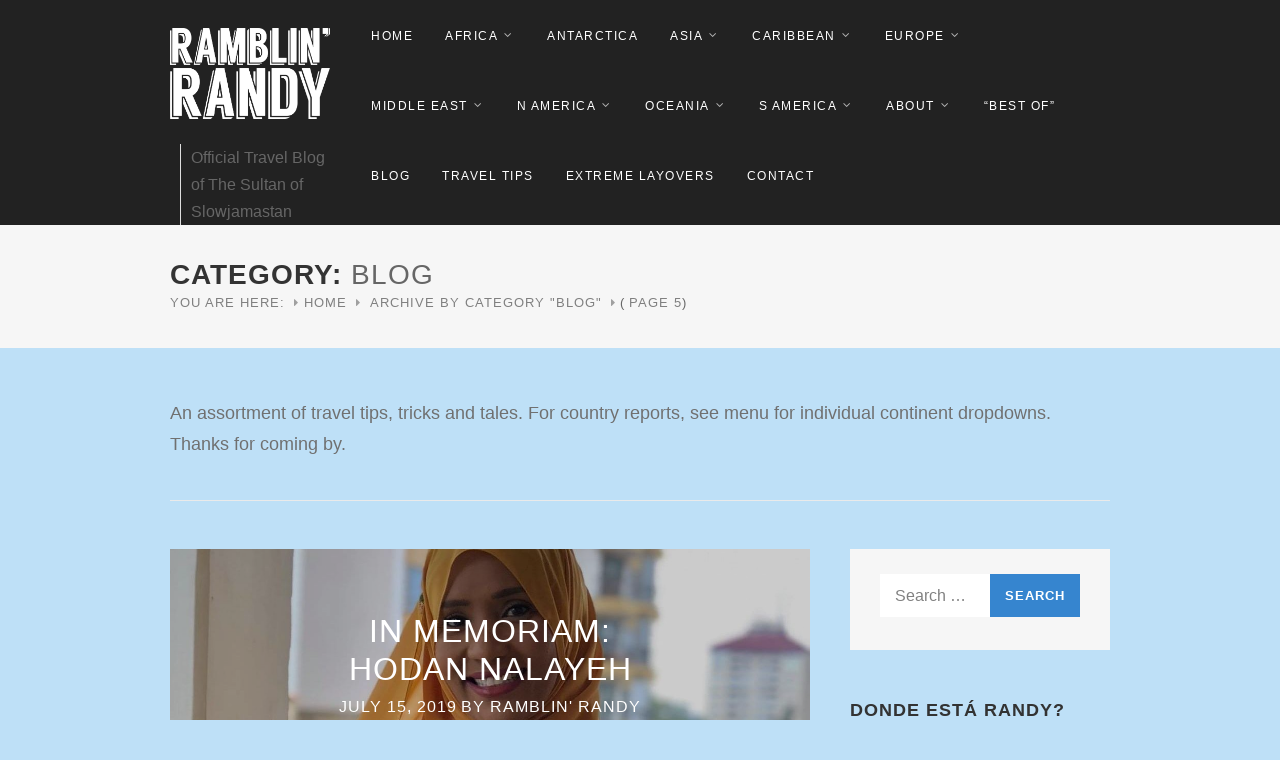

--- FILE ---
content_type: text/html; charset=UTF-8
request_url: https://www.ramblinrandy.com/category/blog/page/5/
body_size: 21945
content:
<!DOCTYPE html>
<html dir="ltr" lang="en-US" prefix="og: https://ogp.me/ns#">
<head>
<meta charset="UTF-8">
<meta name="viewport" content="width=device-width, initial-scale=1">
<link rel="profile" href="http://gmpg.org/xfn/11">
<link rel="pingback" href="https://www.ramblinrandy.com/xmlrpc.php">

<title>Blog - Ramblin' Randy - Page 5</title>
	<style>img:is([sizes="auto" i], [sizes^="auto," i]) { contain-intrinsic-size: 3000px 1500px }</style>
	
		<!-- All in One SEO 4.9.2 - aioseo.com -->
	<meta name="description" content="An assortment of travel tips, tricks and tales. For country reports, see menu for individual continent dropdowns. Thanks for coming by. - Page 5" />
	<meta name="robots" content="noindex, nofollow, max-image-preview:large" />
	<link rel="canonical" href="https://www.ramblinrandy.com/category/blog/page/5/" />
	<link rel="prev" href="https://www.ramblinrandy.com/category/blog/page/4/" />
	<link rel="next" href="https://www.ramblinrandy.com/category/blog/page/6/" />
	<meta name="generator" content="All in One SEO (AIOSEO) 4.9.2" />
		<script type="application/ld+json" class="aioseo-schema">
			{"@context":"https:\/\/schema.org","@graph":[{"@type":"BreadcrumbList","@id":"https:\/\/www.ramblinrandy.com\/category\/blog\/page\/5\/#breadcrumblist","itemListElement":[{"@type":"ListItem","@id":"https:\/\/www.ramblinrandy.com#listItem","position":1,"name":"Home","item":"https:\/\/www.ramblinrandy.com","nextItem":{"@type":"ListItem","@id":"https:\/\/www.ramblinrandy.com\/category\/blog\/#listItem","name":"Blog"}},{"@type":"ListItem","@id":"https:\/\/www.ramblinrandy.com\/category\/blog\/#listItem","position":2,"name":"Blog","item":"https:\/\/www.ramblinrandy.com\/category\/blog\/","nextItem":{"@type":"ListItem","@id":"https:\/\/www.ramblinrandy.com\/category\/blog\/page\/5#listItem","name":"Page 5"},"previousItem":{"@type":"ListItem","@id":"https:\/\/www.ramblinrandy.com#listItem","name":"Home"}},{"@type":"ListItem","@id":"https:\/\/www.ramblinrandy.com\/category\/blog\/page\/5#listItem","position":3,"name":"Page 5","previousItem":{"@type":"ListItem","@id":"https:\/\/www.ramblinrandy.com\/category\/blog\/#listItem","name":"Blog"}}]},{"@type":"CollectionPage","@id":"https:\/\/www.ramblinrandy.com\/category\/blog\/page\/5\/#collectionpage","url":"https:\/\/www.ramblinrandy.com\/category\/blog\/page\/5\/","name":"Blog - Ramblin' Randy - Page 5","description":"An assortment of travel tips, tricks and tales. For country reports, see menu for individual continent dropdowns. Thanks for coming by. - Page 5","inLanguage":"en-US","isPartOf":{"@id":"https:\/\/www.ramblinrandy.com\/#website"},"breadcrumb":{"@id":"https:\/\/www.ramblinrandy.com\/category\/blog\/page\/5\/#breadcrumblist"}},{"@type":"Organization","@id":"https:\/\/www.ramblinrandy.com\/#organization","name":"Ramblin' Randy","description":"Official Travel Blog of The Sultan of Slowjamastan","url":"https:\/\/www.ramblinrandy.com\/","sameAs":["https:\/\/www.facebook.com\/officialramblinrandy\/","https:\/\/www.instagram.com\/rdub"]},{"@type":"WebSite","@id":"https:\/\/www.ramblinrandy.com\/#website","url":"https:\/\/www.ramblinrandy.com\/","name":"Ramblin' Randy","description":"Official Travel Blog of The Sultan of Slowjamastan","inLanguage":"en-US","publisher":{"@id":"https:\/\/www.ramblinrandy.com\/#organization"}}]}
		</script>
		<!-- All in One SEO -->

<link rel='dns-prefetch' href='//www.googletagmanager.com' />
<link rel="alternate" type="application/rss+xml" title="Ramblin&#039; Randy &raquo; Feed" href="https://www.ramblinrandy.com/feed/" />
<link rel="alternate" type="application/rss+xml" title="Ramblin&#039; Randy &raquo; Comments Feed" href="https://www.ramblinrandy.com/comments/feed/" />
<link rel="alternate" type="application/rss+xml" title="Ramblin&#039; Randy &raquo; Blog Category Feed" href="https://www.ramblinrandy.com/category/blog/feed/" />
		<!-- This site uses the Google Analytics by MonsterInsights plugin v9.11.1 - Using Analytics tracking - https://www.monsterinsights.com/ -->
		<!-- Note: MonsterInsights is not currently configured on this site. The site owner needs to authenticate with Google Analytics in the MonsterInsights settings panel. -->
					<!-- No tracking code set -->
				<!-- / Google Analytics by MonsterInsights -->
		<script type="text/javascript">
/* <![CDATA[ */
window._wpemojiSettings = {"baseUrl":"https:\/\/s.w.org\/images\/core\/emoji\/16.0.1\/72x72\/","ext":".png","svgUrl":"https:\/\/s.w.org\/images\/core\/emoji\/16.0.1\/svg\/","svgExt":".svg","source":{"concatemoji":"https:\/\/www.ramblinrandy.com\/wp-includes\/js\/wp-emoji-release.min.js?ver=6.8.3"}};
/*! This file is auto-generated */
!function(s,n){var o,i,e;function c(e){try{var t={supportTests:e,timestamp:(new Date).valueOf()};sessionStorage.setItem(o,JSON.stringify(t))}catch(e){}}function p(e,t,n){e.clearRect(0,0,e.canvas.width,e.canvas.height),e.fillText(t,0,0);var t=new Uint32Array(e.getImageData(0,0,e.canvas.width,e.canvas.height).data),a=(e.clearRect(0,0,e.canvas.width,e.canvas.height),e.fillText(n,0,0),new Uint32Array(e.getImageData(0,0,e.canvas.width,e.canvas.height).data));return t.every(function(e,t){return e===a[t]})}function u(e,t){e.clearRect(0,0,e.canvas.width,e.canvas.height),e.fillText(t,0,0);for(var n=e.getImageData(16,16,1,1),a=0;a<n.data.length;a++)if(0!==n.data[a])return!1;return!0}function f(e,t,n,a){switch(t){case"flag":return n(e,"\ud83c\udff3\ufe0f\u200d\u26a7\ufe0f","\ud83c\udff3\ufe0f\u200b\u26a7\ufe0f")?!1:!n(e,"\ud83c\udde8\ud83c\uddf6","\ud83c\udde8\u200b\ud83c\uddf6")&&!n(e,"\ud83c\udff4\udb40\udc67\udb40\udc62\udb40\udc65\udb40\udc6e\udb40\udc67\udb40\udc7f","\ud83c\udff4\u200b\udb40\udc67\u200b\udb40\udc62\u200b\udb40\udc65\u200b\udb40\udc6e\u200b\udb40\udc67\u200b\udb40\udc7f");case"emoji":return!a(e,"\ud83e\udedf")}return!1}function g(e,t,n,a){var r="undefined"!=typeof WorkerGlobalScope&&self instanceof WorkerGlobalScope?new OffscreenCanvas(300,150):s.createElement("canvas"),o=r.getContext("2d",{willReadFrequently:!0}),i=(o.textBaseline="top",o.font="600 32px Arial",{});return e.forEach(function(e){i[e]=t(o,e,n,a)}),i}function t(e){var t=s.createElement("script");t.src=e,t.defer=!0,s.head.appendChild(t)}"undefined"!=typeof Promise&&(o="wpEmojiSettingsSupports",i=["flag","emoji"],n.supports={everything:!0,everythingExceptFlag:!0},e=new Promise(function(e){s.addEventListener("DOMContentLoaded",e,{once:!0})}),new Promise(function(t){var n=function(){try{var e=JSON.parse(sessionStorage.getItem(o));if("object"==typeof e&&"number"==typeof e.timestamp&&(new Date).valueOf()<e.timestamp+604800&&"object"==typeof e.supportTests)return e.supportTests}catch(e){}return null}();if(!n){if("undefined"!=typeof Worker&&"undefined"!=typeof OffscreenCanvas&&"undefined"!=typeof URL&&URL.createObjectURL&&"undefined"!=typeof Blob)try{var e="postMessage("+g.toString()+"("+[JSON.stringify(i),f.toString(),p.toString(),u.toString()].join(",")+"));",a=new Blob([e],{type:"text/javascript"}),r=new Worker(URL.createObjectURL(a),{name:"wpTestEmojiSupports"});return void(r.onmessage=function(e){c(n=e.data),r.terminate(),t(n)})}catch(e){}c(n=g(i,f,p,u))}t(n)}).then(function(e){for(var t in e)n.supports[t]=e[t],n.supports.everything=n.supports.everything&&n.supports[t],"flag"!==t&&(n.supports.everythingExceptFlag=n.supports.everythingExceptFlag&&n.supports[t]);n.supports.everythingExceptFlag=n.supports.everythingExceptFlag&&!n.supports.flag,n.DOMReady=!1,n.readyCallback=function(){n.DOMReady=!0}}).then(function(){return e}).then(function(){var e;n.supports.everything||(n.readyCallback(),(e=n.source||{}).concatemoji?t(e.concatemoji):e.wpemoji&&e.twemoji&&(t(e.twemoji),t(e.wpemoji)))}))}((window,document),window._wpemojiSettings);
/* ]]> */
</script>
<link rel='stylesheet' id='wppb_css-css' href='https://www.ramblinrandy.com/wp-content/plugins/progress-bar/css/wppb.css?ver=2.2.4' type='text/css' media='all' />
<link rel='stylesheet' id='purethemes-shortcodes-css' href='https://www.ramblinrandy.com/wp-content/plugins/purethemes-shortcodes/css/shortcodes.css?ver=6.8.3' type='text/css' media='all' />
<link rel='stylesheet' id='wfsi-socialicons-css' href='https://www.ramblinrandy.com/wp-content/plugins/web-font-social-icons/css/icons.css?ver=6.8.3' type='text/css' media='all' />
<style id='wfsi-socialicons-inline-css' type='text/css'>

                    a.ptwsi-social-icon,
                    a.ptwsi-social-icon:visited,
                    .ptwsi_social-icons li a:visited,
                    .ptwsi_social-icons li a {
                            color: #A0A0A0;
                            background:  #F2F2F2;
                    }
</style>
<style id='wp-emoji-styles-inline-css' type='text/css'>

	img.wp-smiley, img.emoji {
		display: inline !important;
		border: none !important;
		box-shadow: none !important;
		height: 1em !important;
		width: 1em !important;
		margin: 0 0.07em !important;
		vertical-align: -0.1em !important;
		background: none !important;
		padding: 0 !important;
	}
</style>
<link rel='stylesheet' id='wp-block-library-css' href='https://www.ramblinrandy.com/wp-includes/css/dist/block-library/style.min.css?ver=6.8.3' type='text/css' media='all' />
<style id='classic-theme-styles-inline-css' type='text/css'>
/*! This file is auto-generated */
.wp-block-button__link{color:#fff;background-color:#32373c;border-radius:9999px;box-shadow:none;text-decoration:none;padding:calc(.667em + 2px) calc(1.333em + 2px);font-size:1.125em}.wp-block-file__button{background:#32373c;color:#fff;text-decoration:none}
</style>
<link rel='stylesheet' id='aioseo/css/src/vue/standalone/blocks/table-of-contents/global.scss-css' href='https://www.ramblinrandy.com/wp-content/plugins/all-in-one-seo-pack/dist/Lite/assets/css/table-of-contents/global.e90f6d47.css?ver=4.9.2' type='text/css' media='all' />
<link rel='stylesheet' id='wp-post-series-css' href='https://www.ramblinrandy.com/wp-content/plugins/wp-post-series/build/post-series.css?ver=1612370716' type='text/css' media='all' />
<style id='global-styles-inline-css' type='text/css'>
:root{--wp--preset--aspect-ratio--square: 1;--wp--preset--aspect-ratio--4-3: 4/3;--wp--preset--aspect-ratio--3-4: 3/4;--wp--preset--aspect-ratio--3-2: 3/2;--wp--preset--aspect-ratio--2-3: 2/3;--wp--preset--aspect-ratio--16-9: 16/9;--wp--preset--aspect-ratio--9-16: 9/16;--wp--preset--color--black: #000000;--wp--preset--color--cyan-bluish-gray: #abb8c3;--wp--preset--color--white: #ffffff;--wp--preset--color--pale-pink: #f78da7;--wp--preset--color--vivid-red: #cf2e2e;--wp--preset--color--luminous-vivid-orange: #ff6900;--wp--preset--color--luminous-vivid-amber: #fcb900;--wp--preset--color--light-green-cyan: #7bdcb5;--wp--preset--color--vivid-green-cyan: #00d084;--wp--preset--color--pale-cyan-blue: #8ed1fc;--wp--preset--color--vivid-cyan-blue: #0693e3;--wp--preset--color--vivid-purple: #9b51e0;--wp--preset--gradient--vivid-cyan-blue-to-vivid-purple: linear-gradient(135deg,rgba(6,147,227,1) 0%,rgb(155,81,224) 100%);--wp--preset--gradient--light-green-cyan-to-vivid-green-cyan: linear-gradient(135deg,rgb(122,220,180) 0%,rgb(0,208,130) 100%);--wp--preset--gradient--luminous-vivid-amber-to-luminous-vivid-orange: linear-gradient(135deg,rgba(252,185,0,1) 0%,rgba(255,105,0,1) 100%);--wp--preset--gradient--luminous-vivid-orange-to-vivid-red: linear-gradient(135deg,rgba(255,105,0,1) 0%,rgb(207,46,46) 100%);--wp--preset--gradient--very-light-gray-to-cyan-bluish-gray: linear-gradient(135deg,rgb(238,238,238) 0%,rgb(169,184,195) 100%);--wp--preset--gradient--cool-to-warm-spectrum: linear-gradient(135deg,rgb(74,234,220) 0%,rgb(151,120,209) 20%,rgb(207,42,186) 40%,rgb(238,44,130) 60%,rgb(251,105,98) 80%,rgb(254,248,76) 100%);--wp--preset--gradient--blush-light-purple: linear-gradient(135deg,rgb(255,206,236) 0%,rgb(152,150,240) 100%);--wp--preset--gradient--blush-bordeaux: linear-gradient(135deg,rgb(254,205,165) 0%,rgb(254,45,45) 50%,rgb(107,0,62) 100%);--wp--preset--gradient--luminous-dusk: linear-gradient(135deg,rgb(255,203,112) 0%,rgb(199,81,192) 50%,rgb(65,88,208) 100%);--wp--preset--gradient--pale-ocean: linear-gradient(135deg,rgb(255,245,203) 0%,rgb(182,227,212) 50%,rgb(51,167,181) 100%);--wp--preset--gradient--electric-grass: linear-gradient(135deg,rgb(202,248,128) 0%,rgb(113,206,126) 100%);--wp--preset--gradient--midnight: linear-gradient(135deg,rgb(2,3,129) 0%,rgb(40,116,252) 100%);--wp--preset--font-size--small: 13px;--wp--preset--font-size--medium: 20px;--wp--preset--font-size--large: 36px;--wp--preset--font-size--x-large: 42px;--wp--preset--spacing--20: 0.44rem;--wp--preset--spacing--30: 0.67rem;--wp--preset--spacing--40: 1rem;--wp--preset--spacing--50: 1.5rem;--wp--preset--spacing--60: 2.25rem;--wp--preset--spacing--70: 3.38rem;--wp--preset--spacing--80: 5.06rem;--wp--preset--shadow--natural: 6px 6px 9px rgba(0, 0, 0, 0.2);--wp--preset--shadow--deep: 12px 12px 50px rgba(0, 0, 0, 0.4);--wp--preset--shadow--sharp: 6px 6px 0px rgba(0, 0, 0, 0.2);--wp--preset--shadow--outlined: 6px 6px 0px -3px rgba(255, 255, 255, 1), 6px 6px rgba(0, 0, 0, 1);--wp--preset--shadow--crisp: 6px 6px 0px rgba(0, 0, 0, 1);}:where(.is-layout-flex){gap: 0.5em;}:where(.is-layout-grid){gap: 0.5em;}body .is-layout-flex{display: flex;}.is-layout-flex{flex-wrap: wrap;align-items: center;}.is-layout-flex > :is(*, div){margin: 0;}body .is-layout-grid{display: grid;}.is-layout-grid > :is(*, div){margin: 0;}:where(.wp-block-columns.is-layout-flex){gap: 2em;}:where(.wp-block-columns.is-layout-grid){gap: 2em;}:where(.wp-block-post-template.is-layout-flex){gap: 1.25em;}:where(.wp-block-post-template.is-layout-grid){gap: 1.25em;}.has-black-color{color: var(--wp--preset--color--black) !important;}.has-cyan-bluish-gray-color{color: var(--wp--preset--color--cyan-bluish-gray) !important;}.has-white-color{color: var(--wp--preset--color--white) !important;}.has-pale-pink-color{color: var(--wp--preset--color--pale-pink) !important;}.has-vivid-red-color{color: var(--wp--preset--color--vivid-red) !important;}.has-luminous-vivid-orange-color{color: var(--wp--preset--color--luminous-vivid-orange) !important;}.has-luminous-vivid-amber-color{color: var(--wp--preset--color--luminous-vivid-amber) !important;}.has-light-green-cyan-color{color: var(--wp--preset--color--light-green-cyan) !important;}.has-vivid-green-cyan-color{color: var(--wp--preset--color--vivid-green-cyan) !important;}.has-pale-cyan-blue-color{color: var(--wp--preset--color--pale-cyan-blue) !important;}.has-vivid-cyan-blue-color{color: var(--wp--preset--color--vivid-cyan-blue) !important;}.has-vivid-purple-color{color: var(--wp--preset--color--vivid-purple) !important;}.has-black-background-color{background-color: var(--wp--preset--color--black) !important;}.has-cyan-bluish-gray-background-color{background-color: var(--wp--preset--color--cyan-bluish-gray) !important;}.has-white-background-color{background-color: var(--wp--preset--color--white) !important;}.has-pale-pink-background-color{background-color: var(--wp--preset--color--pale-pink) !important;}.has-vivid-red-background-color{background-color: var(--wp--preset--color--vivid-red) !important;}.has-luminous-vivid-orange-background-color{background-color: var(--wp--preset--color--luminous-vivid-orange) !important;}.has-luminous-vivid-amber-background-color{background-color: var(--wp--preset--color--luminous-vivid-amber) !important;}.has-light-green-cyan-background-color{background-color: var(--wp--preset--color--light-green-cyan) !important;}.has-vivid-green-cyan-background-color{background-color: var(--wp--preset--color--vivid-green-cyan) !important;}.has-pale-cyan-blue-background-color{background-color: var(--wp--preset--color--pale-cyan-blue) !important;}.has-vivid-cyan-blue-background-color{background-color: var(--wp--preset--color--vivid-cyan-blue) !important;}.has-vivid-purple-background-color{background-color: var(--wp--preset--color--vivid-purple) !important;}.has-black-border-color{border-color: var(--wp--preset--color--black) !important;}.has-cyan-bluish-gray-border-color{border-color: var(--wp--preset--color--cyan-bluish-gray) !important;}.has-white-border-color{border-color: var(--wp--preset--color--white) !important;}.has-pale-pink-border-color{border-color: var(--wp--preset--color--pale-pink) !important;}.has-vivid-red-border-color{border-color: var(--wp--preset--color--vivid-red) !important;}.has-luminous-vivid-orange-border-color{border-color: var(--wp--preset--color--luminous-vivid-orange) !important;}.has-luminous-vivid-amber-border-color{border-color: var(--wp--preset--color--luminous-vivid-amber) !important;}.has-light-green-cyan-border-color{border-color: var(--wp--preset--color--light-green-cyan) !important;}.has-vivid-green-cyan-border-color{border-color: var(--wp--preset--color--vivid-green-cyan) !important;}.has-pale-cyan-blue-border-color{border-color: var(--wp--preset--color--pale-cyan-blue) !important;}.has-vivid-cyan-blue-border-color{border-color: var(--wp--preset--color--vivid-cyan-blue) !important;}.has-vivid-purple-border-color{border-color: var(--wp--preset--color--vivid-purple) !important;}.has-vivid-cyan-blue-to-vivid-purple-gradient-background{background: var(--wp--preset--gradient--vivid-cyan-blue-to-vivid-purple) !important;}.has-light-green-cyan-to-vivid-green-cyan-gradient-background{background: var(--wp--preset--gradient--light-green-cyan-to-vivid-green-cyan) !important;}.has-luminous-vivid-amber-to-luminous-vivid-orange-gradient-background{background: var(--wp--preset--gradient--luminous-vivid-amber-to-luminous-vivid-orange) !important;}.has-luminous-vivid-orange-to-vivid-red-gradient-background{background: var(--wp--preset--gradient--luminous-vivid-orange-to-vivid-red) !important;}.has-very-light-gray-to-cyan-bluish-gray-gradient-background{background: var(--wp--preset--gradient--very-light-gray-to-cyan-bluish-gray) !important;}.has-cool-to-warm-spectrum-gradient-background{background: var(--wp--preset--gradient--cool-to-warm-spectrum) !important;}.has-blush-light-purple-gradient-background{background: var(--wp--preset--gradient--blush-light-purple) !important;}.has-blush-bordeaux-gradient-background{background: var(--wp--preset--gradient--blush-bordeaux) !important;}.has-luminous-dusk-gradient-background{background: var(--wp--preset--gradient--luminous-dusk) !important;}.has-pale-ocean-gradient-background{background: var(--wp--preset--gradient--pale-ocean) !important;}.has-electric-grass-gradient-background{background: var(--wp--preset--gradient--electric-grass) !important;}.has-midnight-gradient-background{background: var(--wp--preset--gradient--midnight) !important;}.has-small-font-size{font-size: var(--wp--preset--font-size--small) !important;}.has-medium-font-size{font-size: var(--wp--preset--font-size--medium) !important;}.has-large-font-size{font-size: var(--wp--preset--font-size--large) !important;}.has-x-large-font-size{font-size: var(--wp--preset--font-size--x-large) !important;}
:where(.wp-block-post-template.is-layout-flex){gap: 1.25em;}:where(.wp-block-post-template.is-layout-grid){gap: 1.25em;}
:where(.wp-block-columns.is-layout-flex){gap: 2em;}:where(.wp-block-columns.is-layout-grid){gap: 2em;}
:root :where(.wp-block-pullquote){font-size: 1.5em;line-height: 1.6;}
</style>
<link rel='stylesheet' id='contact-form-7-css' href='https://www.ramblinrandy.com/wp-content/plugins/contact-form-7/includes/css/styles.css?ver=6.1.4' type='text/css' media='all' />
<link rel='stylesheet' id='followers-plugin-styles-css' href='https://www.ramblinrandy.com/wp-content/plugins/followers/public/css/followers.css?ver=1.0.0' type='text/css' media='all' />
<link rel='stylesheet' id='mc4wp-form-themes-css' href='https://www.ramblinrandy.com/wp-content/plugins/mailchimp-for-wp/assets/css/form-themes.css?ver=4.10.9' type='text/css' media='all' />
<link rel='stylesheet' id='travellerpress-plugin-styles-css' href='https://www.ramblinrandy.com/wp-content/plugins/travellerpress/public/assets/css/public.css?ver=1.0.0' type='text/css' media='all' />
<link rel='stylesheet' id='wpvoyager-style-css' href='https://www.ramblinrandy.com/wp-content/themes/wpvoyager/style.css?ver=6.8.3' type='text/css' media='all' />
<link rel='stylesheet' id='wp-pagenavi-css' href='https://www.ramblinrandy.com/wp-content/plugins/wp-pagenavi/pagenavi-css.css?ver=2.70' type='text/css' media='all' />
<link rel='stylesheet' id='wp-color-picker-css' href='https://www.ramblinrandy.com/wp-admin/css/color-picker.min.css?ver=6.8.3' type='text/css' media='all' />
<link rel='stylesheet' id='bos-searchbox-css' href='https://www.ramblinrandy.com/wp-content/plugins/bookingcom-official-searchbox/assets/css/bos_searchbox.css?ver=6.8.3' type='text/css' media='all' />
<link rel='stylesheet' id='jquery-ui-css' href='https://www.ramblinrandy.com/wp-content/plugins/bookingcom-official-searchbox/assets/css/jquery-ui.css?ver=6.8.3' type='text/css' media='all' />
<link rel='stylesheet' id='bos-date-range-picker-style-css' href='https://www.ramblinrandy.com/wp-content/plugins/bookingcom-official-searchbox/assets/css/daterangepicker.css?ver=6.8.3' type='text/css' media='all' />
<link rel='stylesheet' id='bos-dynamic_style-css' href='https://www.ramblinrandy.com/wp-content/plugins/bookingcom-official-searchbox/assets/css/bos_dynamic.css?ver=6.8.3' type='text/css' media='all' />
<script type="text/javascript" src="https://www.ramblinrandy.com/wp-includes/js/jquery/jquery.min.js?ver=3.7.1" id="jquery-core-js"></script>
<script type="text/javascript" src="https://www.ramblinrandy.com/wp-includes/js/jquery/jquery-migrate.min.js?ver=3.4.1" id="jquery-migrate-js"></script>
<script type="text/javascript" id="travellerpress-plugin-script-js-extra">
/* <![CDATA[ */
var travellerpress_general_settings = {"scale":"1.1"};
/* ]]> */
</script>
<script type="text/javascript" src="https://www.ramblinrandy.com/wp-content/plugins/travellerpress/public/assets/js/public.js?ver=1.0.0" id="travellerpress-plugin-script-js"></script>

<!-- Google tag (gtag.js) snippet added by Site Kit -->
<!-- Google Analytics snippet added by Site Kit -->
<script type="text/javascript" src="https://www.googletagmanager.com/gtag/js?id=GT-5RFWDLC" id="google_gtagjs-js" async></script>
<script type="text/javascript" id="google_gtagjs-js-after">
/* <![CDATA[ */
window.dataLayer = window.dataLayer || [];function gtag(){dataLayer.push(arguments);}
gtag("set","linker",{"domains":["www.ramblinrandy.com"]});
gtag("js", new Date());
gtag("set", "developer_id.dZTNiMT", true);
gtag("config", "GT-5RFWDLC");
/* ]]> */
</script>
<link rel="https://api.w.org/" href="https://www.ramblinrandy.com/wp-json/" /><link rel="alternate" title="JSON" type="application/json" href="https://www.ramblinrandy.com/wp-json/wp/v2/categories/14" /><link rel="EditURI" type="application/rsd+xml" title="RSD" href="https://www.ramblinrandy.com/xmlrpc.php?rsd" />
<meta name="generator" content="WordPress 6.8.3" />

            <!--/ Facebook Thumb Fixer Open Graph /-->
            <meta property="og:type" content="article" />
            <meta property="og:url" content="https://www.ramblinrandy.com/blog/in-memoriam-hodan-nalayeh/" />
            <meta property="og:title" content="In Memoriam: Hodan Nalayeh" />
            <meta property="og:description" content="I met Hodan, digitally, after returning from my first trip to Mogadishu. I sent her the blog I wrote on my visit to Somalia. Though it was a risky venture, I found the Somalis I encountered to be friendly, warm, loving and anxious to get to know me. Hodan fit that description as well. She..." />
            <meta property="og:site_name" content="Ramblin&#039; Randy" />
            <meta property="og:image" content="https://www.ramblinrandy.com/wp-content/uploads/2019/07/hodan-nalayeh-in-memoriam.jpg" />
            <meta property="og:image:alt" content="" />
            <meta property="og:image:width" content="1245" />
            <meta property="og:image:height" content="830" />

            <meta itemscope itemtype="article" />
            <meta itemprop="description" content="I met Hodan, digitally, after returning from my first trip to Mogadishu. I sent her the blog I wrote on my visit to Somalia. Though it was a risky venture, I found the Somalis I encountered to be friendly, warm, loving and anxious to get to know me. Hodan fit that description as well. She..." />
            <meta itemprop="image" content="https://www.ramblinrandy.com/wp-content/uploads/2019/07/hodan-nalayeh-in-memoriam.jpg" />

            <meta name="twitter:card" content="summary_large_image" />
            <meta name="twitter:url" content="https://www.ramblinrandy.com/blog/in-memoriam-hodan-nalayeh/" />
            <meta name="twitter:title" content="In Memoriam: Hodan Nalayeh" />
            <meta name="twitter:description" content="I met Hodan, digitally, after returning from my first trip to Mogadishu. I sent her the blog I wrote on my visit to Somalia. Though it was a risky venture, I found the Somalis I encountered to be friendly, warm, loving and anxious to get to know me. Hodan fit that description as well. She..." />
            <meta name="twitter:image" content="https://www.ramblinrandy.com/wp-content/uploads/2019/07/hodan-nalayeh-in-memoriam.jpg" />

            

<meta name="generator" content="Site Kit by Google 1.171.0" />    	<style type="text/css">
			.wptime-plugin-progress-wrap{
				display:block !important;
				max-width:100%;
				background:#eee;
				line-height:1 !important;
				position:relative !important;
									box-shadow: 0px  0px 5px 1px rgba(0, 0, 0, 0.03) inset !important;
					-moz-box-shadow: 0px  0px 5px 1px rgba(0, 0, 0, 0.03) inset !important;
					-webkit-box-shadow: 0px  0px 5px 1px rgba(0, 0, 0, 0.03) inset !important;
							}

			.wptime-plugin-progress-bar{
				width:0%;
				display:block !important;
				background:#bbb;
				height:30px !important;
				box-sizing:border-box !important;
				-webkit-box-sizing:border-box !important;
				-moz-box-sizing:border-box !important;
			}

			.wptime-plugin-progress-wrap span{
				position:absolute !important;
				left:10px !important;
				top:10px !important;
				font-size:12px !important;
				color:#fff;
				line-height:1 !important;
							}
			
			@media all and (max-width: 768px){
				.wptime-plugin-progress-wrap{
					max-width:100% !important;
				}
			}
		</style>
    <style type="text/css">

    body {  }
    h1, h2, h3, h4, h5, h6  {  }
    #logo h1 a, #logo h2 a {  }
   #header .menu ul > li > a, #header .menu ul li a {    }
   
    </style>
  <style type="text/css">
    .boxed #logo,#logo {
                    }
    #blogdesc {
            }

.infoBox-close:hover, .map-box-icon, #jPanelMenu-menu #current,#jPanelMenu-menu li a:hover, .tabs-nav li.active a:hover,.tabs-nav li.active a,.ui-accordion .ui-accordion-header:hover,.trigger a:hover, .ui-accordion .ui-accordion-header-active:hover,.ui-accordion .ui-accordion-header-active,#wp-calendar tbody, td#today, .tagcloud a:hover, .footer-widget .tagcloud a:hover, .current-page, .post-navigation .nav-links a:hover,.owl-carousel .item:hover .title, .owl-theme .owl-controls .owl-buttons div:hover, #mapnav-buttons a:hover, .newsletter-btn, .viewer .close:hover, #backtotop_wpv a { background-color: #3685cf; }

.highlight.color, input[type="button"], input[type="submit"], a.button, body.home .pagination-container.alt ul li a:hover,
body.home .pagination-next-prev.alt ul li a:hover, .pagination .current,.pagination ul li a:hover,.pagination-next-prev ul li a:hover, .box-item-text a.button:hover 
{ background: #3685cf; }

#current,#header .menu ul li a:hover,#header .menu ul > li:hover > a,#header .menu ul ul, #wp-calendar tbody td:hover, #wp-calendar tbody, td#today, .fun-facts-container {
    border-color: #3685cf;    
}
.list-1.color li:before,
.list-2.color li:before,
.list-3.color li:before,
.list-4.color li:before,
.widget_categories li a:hover,
.widget-out-title_categories li a:hover,
.widget_archive li a:hover,
.widget-out-title_archive li a:hover,
.widget_recent_entries li a:hover,
.widget-out-title_recent_entries li a:hover,
.categories li a:hover,
.widget_meta li a:hover,
.widget_nav_menu li a:hover,
.widget_pages li a:hover,
.widget_categories li:before,
.widget-out-title_categories li:before,
.widget_archive li:before,
.widget-out-title_archive li:before,
.widget_recent_entries li:before,
.widget-out-title_recent_entries li:before,
.categories li:before,
.widget_meta li:before,
.widget_nav_menu li:before,
.widget_pages li:before, 
#wp-calendar tfoot td#next a:hover,#wp-calendar tfoot td#prev a:hover, 
.widget_rss li:before,
#wp-calendar tbody td a,
.widget_rss li a:hover,
.author-box .title,
.recentcomments a:hover,
#breadcrumbs ul li a:hover,
.author-box .contact a:hover,
#not-found i,
.post-content span a:hover,
.post-content span.author a,
.meta span a:hover,
.post-series-links li:before,
.post-series-links li a,
.author-box a:hover
{ color: #3685cf; }

</style>
<style type="text/css">.recentcomments a{display:inline !important;padding:0 !important;margin:0 !important;}</style><style type="text/css">.recentcomments a{display:inline !important;padding:0 !important;margin:0 !important;}</style><style type="text/css" id="custom-background-css">
body.custom-background { background-color: #bee0f7; }
</style>
	</head>

<body class="archive paged category category-blog category-14 custom-background paged-5 category-paged-5 wp-theme-wpvoyager">

<!-- Header
================================================== -->
<header id="header" class="black">
	<div class="container">
		<!-- Search Form -->
		<div class="header-search">
			<div class="sixteen columns">
			     <div id="search-box">
			      	<form action="https://www.ramblinrandy.com/" method="get">
			      		<input type="text" name="s" id="s" onblur="if(this.value=='')this.value='To search type and hit enter';" onfocus="if(this.value=='To search type and hit enter')this.value='';" value="To search type and hit enter" />
			      	</form>
			      	<div class="close-search"><a class="fa fa-times" href="#"></a></div>
				      
			     </div>
		 	</div>
		</div>
				<!-- Logo / Mobile Menu -->
		<div class="three columns">
			
			<!-- Navigation -->
			<div id="mobile-navigation">
				<a href="#menu" class="menu-trigger"><i class="fa fa-reorder"></i></a>
				<span class="search-trigger"><i class="fa fa-search"></i></span>
			</div>

			<!-- Logo -->
			<div id="logo">
				                     <a href="https://www.ramblinrandy.com/" title="Ramblin&#039; Randy" rel="home"><img src="https://www.ramblinrandy.com/wp-content/uploads/2017/11/white-logo-RAMBLIN.png" alt="Ramblin&#039; Randy"/></a>
                                    <div id="blogdesc">Official Travel Blog of The Sultan of Slowjamastan</div>			</div>
			
		</div>

		<!-- Navigation -->
		<div class="thirteen columns">
			<nav id="navigation" class="menu">
				<ul id="responsive" class="menu"><li id="menu-item-9" class="menu-item menu-item-type-custom menu-item-object-custom menu-item-home menu-item-9"><a href="http://www.ramblinrandy.com/">Home</a></li>
<li id="menu-item-5844" class="menu-item menu-item-type-taxonomy menu-item-object-category menu-item-has-children menu-item-5844"><a href="https://www.ramblinrandy.com/category/africa/">Africa</a>
<ul class="sub-menu">
	<li id="menu-item-3741" class="menu-item menu-item-type-post_type menu-item-object-post menu-item-3741"><a href="https://www.ramblinrandy.com/africa/algeria/">Algeria</a></li>
	<li id="menu-item-18823" class="menu-item menu-item-type-post_type menu-item-object-post menu-item-18823"><a href="https://www.ramblinrandy.com/africa/luanda/">Angola</a></li>
	<li id="menu-item-9219" class="menu-item menu-item-type-post_type menu-item-object-post menu-item-9219"><a href="https://www.ramblinrandy.com/africa/lets-go-to-cotonou-24-hours-in-benin/">Benin</a></li>
	<li id="menu-item-18809" class="menu-item menu-item-type-post_type menu-item-object-post menu-item-18809"><a href="https://www.ramblinrandy.com/africa/girls-botswana-have-fun/">Botswana</a></li>
	<li id="menu-item-3249" class="menu-item menu-item-type-post_type menu-item-object-post menu-item-3249"><a href="https://www.ramblinrandy.com/africa/burkina-faso/">Burkina Faso</a></li>
	<li id="menu-item-3970" class="menu-item menu-item-type-post_type menu-item-object-post menu-item-3970"><a href="https://www.ramblinrandy.com/africa/burundi/">Burundi</a></li>
	<li id="menu-item-9172" class="menu-item menu-item-type-post_type menu-item-object-post menu-item-9172"><a href="https://www.ramblinrandy.com/africa/cameroon-you-mean-camer-rude/">Cameroon</a></li>
	<li id="menu-item-9143" class="menu-item menu-item-type-post_type menu-item-object-post menu-item-9143"><a href="https://www.ramblinrandy.com/africa/chad-is-rad/">Chad</a></li>
	<li id="menu-item-3084" class="menu-item menu-item-type-post_type menu-item-object-post menu-item-3084"><a href="https://www.ramblinrandy.com/africa/cabo-verde-cape-verde/">Cabo Verde</a></li>
	<li id="menu-item-11328" class="menu-item menu-item-type-post_type menu-item-object-post menu-item-11328"><a href="https://www.ramblinrandy.com/africa/bangui-africa-central-african-republic/">Central African Republic</a></li>
	<li id="menu-item-18278" class="menu-item menu-item-type-post_type menu-item-object-post menu-item-18278"><a href="https://www.ramblinrandy.com/africa/comoros/">Comoros</a></li>
	<li id="menu-item-11291" class="menu-item menu-item-type-post_type menu-item-object-post menu-item-11291"><a href="https://www.ramblinrandy.com/africa/kinshasa-fierce-ramblin-in-the-drc/">Congo (Democratic Republic of)</a></li>
	<li id="menu-item-11278" class="menu-item menu-item-type-post_type menu-item-object-post menu-item-11278"><a href="https://www.ramblinrandy.com/africa/republic-of-congo/">Congo (Republic of)</a></li>
	<li id="menu-item-3479" class="menu-item menu-item-type-post_type menu-item-object-post menu-item-3479"><a href="https://www.ramblinrandy.com/africa/cote-divoire/">Côte d’Ivoire</a></li>
	<li id="menu-item-7238" class="menu-item menu-item-type-post_type menu-item-object-post menu-item-7238"><a href="https://www.ramblinrandy.com/africa/feelin-on-djibouti/">Djibouti</a></li>
	<li id="menu-item-9006" class="menu-item menu-item-type-post_type menu-item-object-post menu-item-9006"><a href="https://www.ramblinrandy.com/extreme-layovers/kind-of-seeing-the-pyramids-in-the-dark-an-adventurous-overnight-layover-in-cairo/">Egypt</a></li>
	<li id="menu-item-9177" class="menu-item menu-item-type-post_type menu-item-object-post menu-item-9177"><a href="https://www.ramblinrandy.com/africa/what-the-heck-is-an-equatorial-guinea/">Equatorial Guinea</a></li>
	<li id="menu-item-9043" class="menu-item menu-item-type-post_type menu-item-object-post menu-item-9043"><a href="https://www.ramblinrandy.com/africa/eritrea/">Eritrea</a></li>
	<li id="menu-item-7020" class="menu-item menu-item-type-post_type menu-item-object-post menu-item-7020"><a href="https://www.ramblinrandy.com/africa/eswatini/">Eswatini</a></li>
	<li id="menu-item-3904" class="menu-item menu-item-type-post_type menu-item-object-post menu-item-3904"><a href="https://www.ramblinrandy.com/africa/ethiopia/">Ethiopia</a></li>
	<li id="menu-item-9192" class="menu-item menu-item-type-post_type menu-item-object-post menu-item-9192"><a href="https://www.ramblinrandy.com/africa/in-the-zone-gabon/">Gabon</a></li>
	<li id="menu-item-15763" class="menu-item menu-item-type-post_type menu-item-object-post menu-item-15763"><a href="https://www.ramblinrandy.com/africa/the-gambia/">The Gambia</a></li>
	<li id="menu-item-3421" class="menu-item menu-item-type-post_type menu-item-object-post menu-item-3421"><a href="https://www.ramblinrandy.com/africa/ghana/">Ghana</a></li>
	<li id="menu-item-15816" class="menu-item menu-item-type-post_type menu-item-object-post menu-item-15816"><a href="https://www.ramblinrandy.com/africa/gimme-gimme-guinea/">Guinea</a></li>
	<li id="menu-item-15762" class="menu-item menu-item-type-post_type menu-item-object-post menu-item-15762"><a href="https://www.ramblinrandy.com/africa/natal-em-bissau-uau-christmas-in-bissau-wow/">Guinea-Bissau</a></li>
	<li id="menu-item-4342" class="menu-item menu-item-type-post_type menu-item-object-post menu-item-4342"><a href="https://www.ramblinrandy.com/africa/kenya/">Kenya</a></li>
	<li id="menu-item-6970" class="menu-item menu-item-type-post_type menu-item-object-post menu-item-6970"><a href="https://www.ramblinrandy.com/africa/getting-lost-in-lesotho/">Lesotho</a></li>
	<li id="menu-item-15764" class="menu-item menu-item-type-post_type menu-item-object-post menu-item-15764"><a href="https://www.ramblinrandy.com/africa/love-in-liberia/">Liberia</a></li>
	<li id="menu-item-2948" class="menu-item menu-item-type-post_type menu-item-object-post menu-item-2948"><a href="https://www.ramblinrandy.com/africa/libya-tripoli/">Libya</a></li>
	<li id="menu-item-19070" class="menu-item menu-item-type-post_type menu-item-object-post menu-item-19070"><a href="https://www.ramblinrandy.com/africa/the-magic-of-madagascar/">Madagascar</a></li>
	<li id="menu-item-18095" class="menu-item menu-item-type-post_type menu-item-object-post menu-item-18095"><a href="https://www.ramblinrandy.com/africa/wowie-malawi/">Malawi</a></li>
	<li id="menu-item-3344" class="menu-item menu-item-type-post_type menu-item-object-post menu-item-3344"><a href="https://www.ramblinrandy.com/africa/mali/">Mali</a></li>
	<li id="menu-item-3659" class="menu-item menu-item-type-post_type menu-item-object-post menu-item-3659"><a href="https://www.ramblinrandy.com/africa/the-islamic-republic-of-mauritania/">Mauritania</a></li>
	<li id="menu-item-17951" class="menu-item menu-item-type-post_type menu-item-object-post menu-item-17951"><a href="https://www.ramblinrandy.com/africa/make-three-wishes-youre-in-mauritius/">Mauritius</a></li>
	<li id="menu-item-7150" class="menu-item menu-item-type-post_type menu-item-object-post menu-item-7150"><a href="https://www.ramblinrandy.com/africa/the-marvels-of-mocambique/">Moçambique</a></li>
	<li id="menu-item-3514" class="menu-item menu-item-type-post_type menu-item-object-post menu-item-3514"><a href="https://www.ramblinrandy.com/extreme-layovers/morocco/">Morocco</a></li>
	<li id="menu-item-6891" class="menu-item menu-item-type-post_type menu-item-object-post menu-item-6891"><a href="https://www.ramblinrandy.com/africa/namibia/">Namibia</a></li>
	<li id="menu-item-9235" class="menu-item menu-item-type-post_type menu-item-object-post menu-item-9235"><a href="https://www.ramblinrandy.com/africa/niger/">Niger</a></li>
	<li id="menu-item-6840" class="menu-item menu-item-type-post_type menu-item-object-post menu-item-6840"><a href="https://www.ramblinrandy.com/africa/nigeria/">Nigeria</a></li>
	<li id="menu-item-3946" class="menu-item menu-item-type-post_type menu-item-object-post menu-item-3946"><a href="https://www.ramblinrandy.com/africa/rwanda/">Rwanda</a></li>
	<li id="menu-item-15967" class="menu-item menu-item-type-post_type menu-item-object-post menu-item-15967"><a href="https://www.ramblinrandy.com/africa/more-sao-tome-less-principe/">São Tomé e Principe</a></li>
	<li id="menu-item-3197" class="menu-item menu-item-type-post_type menu-item-object-post menu-item-3197"><a href="https://www.ramblinrandy.com/africa/senegal-dakar/">Senegal</a></li>
	<li id="menu-item-17952" class="menu-item menu-item-type-post_type menu-item-object-post menu-item-17952"><a href="https://www.ramblinrandy.com/africa/sally-sells-seashells-by-the-sea-shore-in-seychelles/">Seychelles</a></li>
	<li id="menu-item-15839" class="menu-item menu-item-type-post_type menu-item-object-post menu-item-15839"><a href="https://www.ramblinrandy.com/africa/sierra-leone/">Sierra Leone</a></li>
	<li id="menu-item-9082" class="menu-item menu-item-type-post_type menu-item-object-post menu-item-9082"><a href="https://www.ramblinrandy.com/africa/dont-tell-mom-im-in-mogadishu/">Somalia</a></li>
	<li id="menu-item-7314" class="menu-item menu-item-type-post_type menu-item-object-post menu-item-7314"><a href="https://www.ramblinrandy.com/africa/somaliland-hargeisa/">Somaliland</a></li>
	<li id="menu-item-6919" class="menu-item menu-item-type-post_type menu-item-object-post menu-item-6919"><a href="https://www.ramblinrandy.com/africa/south-africa/">South Africa</a></li>
	<li id="menu-item-3932" class="menu-item menu-item-type-post_type menu-item-object-post menu-item-3932"><a href="https://www.ramblinrandy.com/africa/south-sudan/">South Sudan</a></li>
	<li id="menu-item-9350" class="menu-item menu-item-type-post_type menu-item-object-post menu-item-9350"><a href="https://www.ramblinrandy.com/africa/wait-where-am-i-one-night-in-spanish-morocco/">Spanish Morocco</a></li>
	<li id="menu-item-9025" class="menu-item menu-item-type-post_type menu-item-object-post menu-item-9025"><a href="https://www.ramblinrandy.com/africa/a-man-a-plan-sudan/">Sudan</a></li>
	<li id="menu-item-18142" class="menu-item menu-item-type-post_type menu-item-object-post menu-item-18142"><a href="https://www.ramblinrandy.com/africa/tanzania-express/">Tanzania</a></li>
	<li id="menu-item-3374" class="menu-item menu-item-type-post_type menu-item-object-post menu-item-3374"><a href="https://www.ramblinrandy.com/africa/togo/">Togo</a></li>
	<li id="menu-item-16777" class="menu-item menu-item-type-post_type menu-item-object-post menu-item-16777"><a href="https://www.ramblinrandy.com/africa/tunisia-take-two/">Tunisia</a></li>
	<li id="menu-item-4348" class="menu-item menu-item-type-post_type menu-item-object-post menu-item-4348"><a href="https://www.ramblinrandy.com/africa/uganda/">Uganda</a></li>
	<li id="menu-item-15375" class="menu-item menu-item-type-post_type menu-item-object-post menu-item-15375"><a href="https://www.ramblinrandy.com/africa/the-wild-wild-western-sahara/">Western Sahara</a></li>
	<li id="menu-item-18922" class="menu-item menu-item-type-post_type menu-item-object-post menu-item-18922"><a href="https://www.ramblinrandy.com/africa/hot-dambia-lets-go-to-zambia/">Zambia</a></li>
	<li id="menu-item-18921" class="menu-item menu-item-type-post_type menu-item-object-post menu-item-18921"><a href="https://www.ramblinrandy.com/africa/whose-way-zimbabwe/">Zimbabwe</a></li>
</ul>
</li>
<li id="menu-item-21987" class="menu-item menu-item-type-post_type menu-item-object-post menu-item-21987"><a href="https://www.ramblinrandy.com/blog/visiting-my-dear-aunt-arctica/">Antarctica</a></li>
<li id="menu-item-5845" class="menu-item menu-item-type-taxonomy menu-item-object-category menu-item-has-children menu-item-5845"><a href="https://www.ramblinrandy.com/category/asia/">Asia</a>
<ul class="sub-menu">
	<li id="menu-item-17543" class="menu-item menu-item-type-post_type menu-item-object-post menu-item-17543"><a href="https://www.ramblinrandy.com/asia/afghanistan-banana-stand/">Afghanistan</a></li>
	<li id="menu-item-6516" class="menu-item menu-item-type-post_type menu-item-object-post menu-item-6516"><a href="https://www.ramblinrandy.com/asia/my-visit-to-armenia-and-artsakh/">Armenia</a></li>
	<li id="menu-item-6339" class="menu-item menu-item-type-post_type menu-item-object-post menu-item-6339"><a href="https://www.ramblinrandy.com/asia/azerbaijan/">Azerbaijan</a></li>
	<li id="menu-item-9886" class="menu-item menu-item-type-post_type menu-item-object-post menu-item-9886"><a href="https://www.ramblinrandy.com/asia/bangin-around-bangladesh-dhaka/">Bangladesh</a></li>
	<li id="menu-item-12020" class="menu-item menu-item-type-post_type menu-item-object-post menu-item-12020"><a href="https://www.ramblinrandy.com/asia/bhutan/">Bhutan</a></li>
	<li id="menu-item-5173" class="menu-item menu-item-type-post_type menu-item-object-post menu-item-5173"><a href="https://www.ramblinrandy.com/asia/brunei-darussalam/">Brunei Darussalam</a></li>
	<li id="menu-item-4810" class="menu-item menu-item-type-post_type menu-item-object-post menu-item-4810"><a href="https://www.ramblinrandy.com/asia/cambodia/">Cambodia</a></li>
	<li id="menu-item-1192" class="menu-item menu-item-type-post_type menu-item-object-post menu-item-1192"><a href="https://www.ramblinrandy.com/asia/china/">China</a></li>
	<li id="menu-item-6338" class="menu-item menu-item-type-post_type menu-item-object-post menu-item-6338"><a href="https://www.ramblinrandy.com/asia/georgia/">Georgia</a></li>
	<li id="menu-item-10090" class="menu-item menu-item-type-post_type menu-item-object-post menu-item-10090"><a href="https://www.ramblinrandy.com/asia/hong-kong-phooey/">Hong Kong</a></li>
	<li id="menu-item-3874" class="menu-item menu-item-type-post_type menu-item-object-post menu-item-3874"><a href="https://www.ramblinrandy.com/extreme-layovers/india/">India</a></li>
	<li id="menu-item-5172" class="menu-item menu-item-type-post_type menu-item-object-post menu-item-5172"><a href="https://www.ramblinrandy.com/asia/indonesia-jakarta/">Indonesia</a></li>
	<li id="menu-item-2072" class="menu-item menu-item-type-post_type menu-item-object-post menu-item-2072"><a href="https://www.ramblinrandy.com/asia/japan/">Japan</a></li>
	<li id="menu-item-18808" class="menu-item menu-item-type-post_type menu-item-object-post menu-item-18808"><a href="https://www.ramblinrandy.com/asia/great-success-kazakhstan/">Kazakhstan</a></li>
	<li id="menu-item-17558" class="menu-item menu-item-type-post_type menu-item-object-post menu-item-17558"><a href="https://www.ramblinrandy.com/asia/stan-1-kyrgyzstan/">Kyrgyzstan</a></li>
	<li id="menu-item-11559" class="menu-item menu-item-type-post_type menu-item-object-post menu-item-11559"><a href="https://www.ramblinrandy.com/asia/laos-party/">Laos</a></li>
	<li id="menu-item-9389" class="menu-item menu-item-type-post_type menu-item-object-post menu-item-9389"><a href="https://www.ramblinrandy.com/asia/macau/">Macau</a></li>
	<li id="menu-item-4577" class="menu-item menu-item-type-post_type menu-item-object-post menu-item-4577"><a href="https://www.ramblinrandy.com/extreme-layovers/malaysia/">Malaysia</a></li>
	<li id="menu-item-9556" class="menu-item menu-item-type-post_type menu-item-object-post menu-item-9556"><a href="https://www.ramblinrandy.com/asia/maldives/">Maldives</a></li>
	<li id="menu-item-18807" class="menu-item menu-item-type-post_type menu-item-object-post menu-item-18807"><a href="https://www.ramblinrandy.com/asia/look-mom-im-in-mongolia/">Mongolia</a></li>
	<li id="menu-item-11814" class="menu-item menu-item-type-post_type menu-item-object-post menu-item-11814"><a href="https://www.ramblinrandy.com/asia/the-mystique-of-myanmar/">Myanmar</a></li>
	<li id="menu-item-12110" class="menu-item menu-item-type-post_type menu-item-object-post menu-item-12110"><a href="https://www.ramblinrandy.com/asia/some-kathmandu-some-kathmandont/">Nepal</a></li>
	<li id="menu-item-1470" class="menu-item menu-item-type-post_type menu-item-object-post menu-item-1470"><a href="https://www.ramblinrandy.com/asia/north-korea/">North Korea</a></li>
	<li id="menu-item-17544" class="menu-item menu-item-type-post_type menu-item-object-post menu-item-17544"><a href="https://www.ramblinrandy.com/asia/a-taste-of-pakistan-karachi-lahore-islamabad/">Pakistan</a></li>
	<li id="menu-item-5175" class="menu-item menu-item-type-post_type menu-item-object-post menu-item-5175"><a href="https://www.ramblinrandy.com/asia/philippines/">Philippines</a></li>
	<li id="menu-item-17547" class="menu-item menu-item-type-post_type menu-item-object-post menu-item-17547"><a href="https://www.ramblinrandy.com/europe/%d1%8fandy-%d1%8fambles-in-%d1%8fussia/">Russia</a></li>
	<li id="menu-item-3983" class="menu-item menu-item-type-post_type menu-item-object-post menu-item-3983"><a href="https://www.ramblinrandy.com/extreme-layovers/singapore/">Singapore</a></li>
	<li id="menu-item-2226" class="menu-item menu-item-type-post_type menu-item-object-post menu-item-2226"><a href="https://www.ramblinrandy.com/asia/south-korea/">South Korea</a></li>
	<li id="menu-item-9727" class="menu-item menu-item-type-post_type menu-item-object-post menu-item-9727"><a href="https://www.ramblinrandy.com/asia/sri-lanka/">Sri Lanka</a></li>
	<li id="menu-item-20111" class="menu-item menu-item-type-post_type menu-item-object-post menu-item-20111"><a href="https://www.ramblinrandy.com/middle-east/travel-syria-american/">Syria</a></li>
	<li id="menu-item-1589" class="menu-item menu-item-type-post_type menu-item-object-post menu-item-1589"><a href="https://www.ramblinrandy.com/asia/taiwan/">Taiwan</a></li>
	<li id="menu-item-17680" class="menu-item menu-item-type-post_type menu-item-object-post menu-item-17680"><a href="https://www.ramblinrandy.com/asia/stan-3-tajikistan/">Tajikistan</a></li>
	<li id="menu-item-4486" class="menu-item menu-item-type-post_type menu-item-object-post menu-item-4486"><a href="https://www.ramblinrandy.com/asia/thailand/">Thailand</a></li>
	<li id="menu-item-5174" class="menu-item menu-item-type-post_type menu-item-object-post menu-item-5174"><a href="https://www.ramblinrandy.com/asia/timor-leste/">Timor Leste</a></li>
	<li id="menu-item-14571" class="menu-item menu-item-type-post_type menu-item-object-post menu-item-14571"><a href="https://www.ramblinrandy.com/asia/the-asian-side-of-istanbul/">Turkey (Asian side)</a></li>
	<li id="menu-item-20154" class="menu-item menu-item-type-post_type menu-item-object-post menu-item-20154"><a href="https://www.ramblinrandy.com/asia/turkmenistan-or-bust/">Turkmenistan</a></li>
	<li id="menu-item-17614" class="menu-item menu-item-type-post_type menu-item-object-post menu-item-17614"><a href="https://www.ramblinrandy.com/asia/stan-2-uzbekistan/">Uzbekistan</a></li>
	<li id="menu-item-9203" class="menu-item menu-item-type-post_type menu-item-object-post menu-item-9203"><a href="https://www.ramblinrandy.com/asia/vietnam/">Vietnam</a></li>
</ul>
</li>
<li id="menu-item-7728" class="menu-item menu-item-type-taxonomy menu-item-object-category menu-item-has-children menu-item-7728"><a href="https://www.ramblinrandy.com/category/caribbean/">Caribbean</a>
<ul class="sub-menu">
	<li id="menu-item-279" class="menu-item menu-item-type-post_type menu-item-object-post menu-item-279"><a href="https://www.ramblinrandy.com/caribbean/antigua/">Antigua</a></li>
	<li id="menu-item-795" class="menu-item menu-item-type-post_type menu-item-object-post menu-item-795"><a href="https://www.ramblinrandy.com/caribbean/the-bahamas/">The Bahamas</a></li>
	<li id="menu-item-135" class="menu-item menu-item-type-post_type menu-item-object-post menu-item-135"><a href="https://www.ramblinrandy.com/caribbean/barbados/">Barbados</a></li>
	<li id="menu-item-11418" class="menu-item menu-item-type-post_type menu-item-object-post menu-item-11418"><a href="https://www.ramblinrandy.com/caribbean/bonaire-travel-abc/">Bonaire</a></li>
	<li id="menu-item-483" class="menu-item menu-item-type-post_type menu-item-object-post menu-item-483"><a href="https://www.ramblinrandy.com/caribbean/cayman-islands/">Cayman Islands</a></li>
	<li id="menu-item-289" class="menu-item menu-item-type-post_type menu-item-object-post menu-item-289"><a href="https://www.ramblinrandy.com/caribbean/cuba/">Cuba</a></li>
	<li id="menu-item-11419" class="menu-item menu-item-type-post_type menu-item-object-post menu-item-11419"><a href="https://www.ramblinrandy.com/caribbean/wow-curacao/">Curação</a></li>
	<li id="menu-item-272" class="menu-item menu-item-type-post_type menu-item-object-post menu-item-272"><a href="https://www.ramblinrandy.com/caribbean/dominica/">Dominica</a></li>
	<li id="menu-item-290" class="menu-item menu-item-type-post_type menu-item-object-post menu-item-290"><a href="https://www.ramblinrandy.com/caribbean/dominican-republic/">Dominican Republic</a></li>
	<li id="menu-item-273" class="menu-item menu-item-type-post_type menu-item-object-post menu-item-273"><a href="https://www.ramblinrandy.com/caribbean/grenada/">Grenada</a></li>
	<li id="menu-item-7812" class="menu-item menu-item-type-post_type menu-item-object-post menu-item-7812"><a href="https://www.ramblinrandy.com/caribbean/guadeloupe/">Guadeloupe</a></li>
	<li id="menu-item-29" class="menu-item menu-item-type-post_type menu-item-object-post menu-item-29"><a href="https://www.ramblinrandy.com/caribbean/haiti-2015/">Haiti</a></li>
	<li id="menu-item-794" class="menu-item menu-item-type-post_type menu-item-object-post menu-item-794"><a href="https://www.ramblinrandy.com/caribbean/jamaica/">Jamaica</a></li>
	<li id="menu-item-7934" class="menu-item menu-item-type-post_type menu-item-object-post menu-item-7934"><a href="https://www.ramblinrandy.com/caribbean/martinique/">Martinique</a></li>
	<li id="menu-item-278" class="menu-item menu-item-type-post_type menu-item-object-post menu-item-278"><a href="https://www.ramblinrandy.com/caribbean/puerto-rico/">Puerto Rico</a></li>
	<li id="menu-item-276" class="menu-item menu-item-type-post_type menu-item-object-post menu-item-276"><a href="https://www.ramblinrandy.com/caribbean/st-kitts-nevis/">St. Kitts &#038; Nevis</a></li>
	<li id="menu-item-277" class="menu-item menu-item-type-post_type menu-item-object-post menu-item-277"><a href="https://www.ramblinrandy.com/caribbean/st-lucia/">St. Lucia</a></li>
	<li id="menu-item-274" class="menu-item menu-item-type-post_type menu-item-object-post menu-item-274"><a href="https://www.ramblinrandy.com/caribbean/saint-martin/">Saint Martin</a></li>
	<li id="menu-item-275" class="menu-item menu-item-type-post_type menu-item-object-post menu-item-275"><a href="https://www.ramblinrandy.com/caribbean/sint-maarten/">Sint Maarten</a></li>
	<li id="menu-item-7751" class="menu-item menu-item-type-post_type menu-item-object-post menu-item-7751"><a href="https://www.ramblinrandy.com/caribbean/and-now-the-last-of-the-americas-st-vincent-and-the-grenadines/">St. Vincent and The Grenadines</a></li>
	<li id="menu-item-351" class="menu-item menu-item-type-post_type menu-item-object-post menu-item-351"><a href="https://www.ramblinrandy.com/caribbean/trinidad-tabago/">Trinidad &#038; Tobago</a></li>
	<li id="menu-item-793" class="menu-item menu-item-type-post_type menu-item-object-post menu-item-793"><a href="https://www.ramblinrandy.com/caribbean/extreme-layover-turks-and-caicos/">Turks and Caicos</a></li>
</ul>
</li>
<li id="menu-item-7730" class="menu-item menu-item-type-taxonomy menu-item-object-category menu-item-has-children menu-item-7730"><a href="https://www.ramblinrandy.com/category/europe/">Europe</a>
<ul class="sub-menu">
	<li id="menu-item-14919" class="menu-item menu-item-type-post_type menu-item-object-post menu-item-14919"><a href="https://www.ramblinrandy.com/europe/the-rainia-in-albania-lies-mainly-on-the-plainia/">Albania</a></li>
	<li id="menu-item-12701" class="menu-item menu-item-type-post_type menu-item-object-post menu-item-12701"><a href="https://www.ramblinrandy.com/europe/andorra-the-explorra/">Andorra</a></li>
	<li id="menu-item-433" class="menu-item menu-item-type-post_type menu-item-object-post menu-item-433"><a href="https://www.ramblinrandy.com/europe/austria/">Austria</a></li>
	<li id="menu-item-12541" class="menu-item menu-item-type-post_type menu-item-object-post menu-item-12541"><a href="https://www.ramblinrandy.com/europe/azores/">Azores</a></li>
	<li id="menu-item-14573" class="menu-item menu-item-type-post_type menu-item-object-post menu-item-14573"><a href="https://www.ramblinrandy.com/europe/minsk-belarus/">Belarus</a></li>
	<li id="menu-item-398" class="menu-item menu-item-type-post_type menu-item-object-post menu-item-398"><a href="https://www.ramblinrandy.com/europe/belgium/">Belgium</a></li>
	<li id="menu-item-10655" class="menu-item menu-item-type-post_type menu-item-object-post menu-item-10655"><a href="https://www.ramblinrandy.com/europe/whos-the-boss-nian/">Bosnia and Herzegovina</a></li>
	<li id="menu-item-17382" class="menu-item menu-item-type-post_type menu-item-object-post menu-item-17382"><a href="https://www.ramblinrandy.com/europe/barging-into-bulgaria/">Bulgaria</a></li>
	<li id="menu-item-10740" class="menu-item menu-item-type-post_type menu-item-object-post menu-item-10740"><a href="https://www.ramblinrandy.com/europe/extreme-layover-croatia/">Croatia</a></li>
	<li id="menu-item-16976" class="menu-item menu-item-type-post_type menu-item-object-post menu-item-16976"><a href="https://www.ramblinrandy.com/europe/my-visit-to-akrotiri-dhekelia/">Cyprus (Akrotiri &#038; Dhekelia)</a></li>
	<li id="menu-item-16638" class="menu-item menu-item-type-post_type menu-item-object-post menu-item-16638"><a href="https://www.ramblinrandy.com/europe/cyprus-hill/">Cyprus (Southern)</a></li>
	<li id="menu-item-16980" class="menu-item menu-item-type-post_type menu-item-object-post menu-item-16980"><a href="https://www.ramblinrandy.com/europe/its-complicated-the-turkish-republic-of-northern-cyprus/">Cyprus (Turkish Republic of Northern Cyprus)</a></li>
	<li id="menu-item-424" class="menu-item menu-item-type-post_type menu-item-object-post menu-item-424"><a href="https://www.ramblinrandy.com/europe/czech-republic/">Czech Republic</a></li>
	<li id="menu-item-341" class="menu-item menu-item-type-post_type menu-item-object-post menu-item-341"><a href="https://www.ramblinrandy.com/europe/denmark/">Denmark</a></li>
	<li id="menu-item-400" class="menu-item menu-item-type-post_type menu-item-object-post menu-item-400"><a href="https://www.ramblinrandy.com/europe/england/">England</a></li>
	<li id="menu-item-14563" class="menu-item menu-item-type-post_type menu-item-object-post menu-item-14563"><a href="https://www.ramblinrandy.com/europe/estonia/">Estonia</a></li>
	<li id="menu-item-14564" class="menu-item menu-item-type-post_type menu-item-object-post menu-item-14564"><a href="https://www.ramblinrandy.com/europe/itll-be-a-cold-day-hel-sinki/">Finland</a></li>
	<li id="menu-item-397" class="menu-item menu-item-type-post_type menu-item-object-post menu-item-397"><a href="https://www.ramblinrandy.com/europe/france/">France</a></li>
	<li id="menu-item-423" class="menu-item menu-item-type-post_type menu-item-object-post menu-item-423"><a href="https://www.ramblinrandy.com/europe/germany/">Germany</a></li>
	<li id="menu-item-9402" class="menu-item menu-item-type-post_type menu-item-object-post menu-item-9402"><a href="https://www.ramblinrandy.com/europe/ramblin-on-the-rock-my-day-in-gibraltar/">Gibraltar</a></li>
	<li id="menu-item-10289" class="menu-item menu-item-type-post_type menu-item-object-post menu-item-10289"><a href="https://www.ramblinrandy.com/europe/greeced-lightning-a-most-relaxing-day-in-corfu/">Greece</a></li>
	<li id="menu-item-21109" class="menu-item menu-item-type-post_type menu-item-object-post menu-item-21109"><a href="https://www.ramblinrandy.com/europe/journey-to-guernsey/">Guernsey</a></li>
	<li id="menu-item-14576" class="menu-item menu-item-type-post_type menu-item-object-post menu-item-14576"><a href="https://www.ramblinrandy.com/europe/hungary-budapest/">Hungary</a></li>
	<li id="menu-item-316" class="menu-item menu-item-type-post_type menu-item-object-post menu-item-316"><a href="https://www.ramblinrandy.com/europe/iceland/">Iceland</a></li>
	<li id="menu-item-73" class="menu-item menu-item-type-post_type menu-item-object-post menu-item-73"><a href="https://www.ramblinrandy.com/europe/ireland/">Ireland</a></li>
	<li id="menu-item-353" class="menu-item menu-item-type-post_type menu-item-object-post menu-item-353"><a href="https://www.ramblinrandy.com/europe/italy/">Italy</a></li>
	<li id="menu-item-21110" class="menu-item menu-item-type-post_type menu-item-object-post menu-item-21110"><a href="https://www.ramblinrandy.com/europe/jersey-shores/">Jersey</a></li>
	<li id="menu-item-14569" class="menu-item menu-item-type-post_type menu-item-object-post menu-item-14569"><a href="https://www.ramblinrandy.com/europe/pristina-kosovo/">Kosovo</a></li>
	<li id="menu-item-14565" class="menu-item menu-item-type-post_type menu-item-object-post menu-item-14565"><a href="https://www.ramblinrandy.com/europe/extreme-layover-latvia/">Latvia</a></li>
	<li id="menu-item-14567" class="menu-item menu-item-type-post_type menu-item-object-post menu-item-14567"><a href="https://www.ramblinrandy.com/europe/vaduz-liechtenstein/">Liechtenstein</a></li>
	<li id="menu-item-14566" class="menu-item menu-item-type-post_type menu-item-object-post menu-item-14566"><a href="https://www.ramblinrandy.com/europe/europe-mania-lithuania/">Lithuania</a></li>
	<li id="menu-item-422" class="menu-item menu-item-type-post_type menu-item-object-post menu-item-422"><a href="https://www.ramblinrandy.com/europe/luxembourg/">Luxembourg</a></li>
	<li id="menu-item-16965" class="menu-item menu-item-type-post_type menu-item-object-post menu-item-16965"><a href="https://www.ramblinrandy.com/europe/the-marvels-of-malta/">Malta</a></li>
	<li id="menu-item-14572" class="menu-item menu-item-type-post_type menu-item-object-post menu-item-14572"><a href="https://www.ramblinrandy.com/europe/chisinau-moldova-transnistria/">Moldova</a></li>
	<li id="menu-item-352" class="menu-item menu-item-type-post_type menu-item-object-post menu-item-352"><a href="https://www.ramblinrandy.com/europe/monaco/">Monaco</a></li>
	<li id="menu-item-14920" class="menu-item menu-item-type-post_type menu-item-object-post menu-item-14920"><a href="https://www.ramblinrandy.com/europe/a-tale-of-six-cities-montenegro/">Montenegro</a></li>
	<li id="menu-item-432" class="menu-item menu-item-type-post_type menu-item-object-post menu-item-432"><a href="https://www.ramblinrandy.com/europe/the-netherlands/">Netherlands</a></li>
	<li id="menu-item-14570" class="menu-item menu-item-type-post_type menu-item-object-post menu-item-14570"><a href="https://www.ramblinrandy.com/europe/skopje-north-macedonia/">North Macedonia</a></li>
	<li id="menu-item-17824" class="menu-item menu-item-type-post_type menu-item-object-post menu-item-17824"><a href="https://www.ramblinrandy.com/europe/northern-ireland/">Northern Ireland</a></li>
	<li id="menu-item-190" class="menu-item menu-item-type-post_type menu-item-object-post menu-item-190"><a href="https://www.ramblinrandy.com/europe/norway/">Norway</a></li>
	<li id="menu-item-4809" class="menu-item menu-item-type-post_type menu-item-object-post menu-item-4809"><a href="https://www.ramblinrandy.com/europe/poland/">Poland</a></li>
	<li id="menu-item-421" class="menu-item menu-item-type-post_type menu-item-object-post menu-item-421"><a href="https://www.ramblinrandy.com/europe/portugal/">Portugal</a></li>
	<li id="menu-item-10732" class="menu-item menu-item-type-post_type menu-item-object-post menu-item-10732"><a href="https://www.ramblinrandy.com/europe/travel-mania-airplane-mania-ro-mania/">Romania</a></li>
	<li id="menu-item-17546" class="menu-item menu-item-type-post_type menu-item-object-post menu-item-17546"><a href="https://www.ramblinrandy.com/europe/%d1%8fandy-%d1%8fambles-in-%d1%8fussia/">Russia</a></li>
	<li id="menu-item-14782" class="menu-item menu-item-type-post_type menu-item-object-post menu-item-14782"><a href="https://www.ramblinrandy.com/europe/san-marino/">San Marino</a></li>
	<li id="menu-item-21111" class="menu-item menu-item-type-post_type menu-item-object-post menu-item-21111"><a href="https://www.ramblinrandy.com/europe/24-hours-in-scotland/">Scotland</a></li>
	<li id="menu-item-10720" class="menu-item menu-item-type-post_type menu-item-object-post menu-item-10720"><a href="https://www.ramblinrandy.com/europe/sup-serbia/">Serbia</a></li>
	<li id="menu-item-425" class="menu-item menu-item-type-post_type menu-item-object-post menu-item-425"><a href="https://www.ramblinrandy.com/europe/slovakia/">Slovakia</a></li>
	<li id="menu-item-14568" class="menu-item menu-item-type-post_type menu-item-object-post menu-item-14568"><a href="https://www.ramblinrandy.com/europe/ljubljana-slovenia/">Slovenia</a></li>
	<li id="menu-item-16966" class="menu-item menu-item-type-post_type menu-item-object-post menu-item-16966"><a href="https://www.ramblinrandy.com/europe/the-sovereign-military-order-of-malta-the-other-matla/">Sovereign Military Order of Malta</a></li>
	<li id="menu-item-399" class="menu-item menu-item-type-post_type menu-item-object-post menu-item-399"><a href="https://www.ramblinrandy.com/europe/spain/">Spain</a></li>
	<li id="menu-item-381" class="menu-item menu-item-type-post_type menu-item-object-post menu-item-381"><a href="https://www.ramblinrandy.com/europe/sweden/">Sweden</a></li>
	<li id="menu-item-426" class="menu-item menu-item-type-post_type menu-item-object-post menu-item-426"><a href="https://www.ramblinrandy.com/europe/switzerland/">Switzerland</a></li>
	<li id="menu-item-6154" class="menu-item menu-item-type-post_type menu-item-object-post menu-item-6154"><a href="https://www.ramblinrandy.com/europe/turkey/">Turkey (European side)</a></li>
	<li id="menu-item-14575" class="menu-item menu-item-type-post_type menu-item-object-post menu-item-14575"><a href="https://www.ramblinrandy.com/europe/ukraine/">Ukraine</a></li>
	<li id="menu-item-10355" class="menu-item menu-item-type-post_type menu-item-object-post menu-item-10355"><a href="https://www.ramblinrandy.com/europe/some-vatican-some-vaticant/">Vatican City</a></li>
</ul>
</li>
<li id="menu-item-5846" class="menu-item menu-item-type-taxonomy menu-item-object-category menu-item-has-children menu-item-5846"><a href="https://www.ramblinrandy.com/category/middle-east/">Middle East</a>
<ul class="sub-menu">
	<li id="menu-item-12450" class="menu-item menu-item-type-post_type menu-item-object-post menu-item-12450"><a href="https://www.ramblinrandy.com/asia/afghanistan-banana-stand/">Afghanistan</a></li>
	<li id="menu-item-10052" class="menu-item menu-item-type-post_type menu-item-object-post menu-item-10052"><a href="https://www.ramblinrandy.com/middle-east/blame-it-on-bahrain/">Bahrain</a></li>
	<li id="menu-item-6616" class="menu-item menu-item-type-post_type menu-item-object-post menu-item-6616"><a href="https://www.ramblinrandy.com/middle-east/i-was-rejected-for-a-visa-to-visit-iran-i-went-anyway-and-heres-how/">Iran</a></li>
	<li id="menu-item-6105" class="menu-item menu-item-type-post_type menu-item-object-post menu-item-6105"><a href="https://www.ramblinrandy.com/middle-east/iraq/">Iraq</a></li>
	<li id="menu-item-19649" class="menu-item menu-item-type-post_type menu-item-object-post menu-item-19649"><a href="https://www.ramblinrandy.com/middle-east/israel/">Israel</a></li>
	<li id="menu-item-6768" class="menu-item menu-item-type-post_type menu-item-object-post menu-item-6768"><a href="https://www.ramblinrandy.com/middle-east/an-afternoon-in-amman-how-six-hours-shaped-my-view-of-jordan/">Jordan</a></li>
	<li id="menu-item-10034" class="menu-item menu-item-type-post_type menu-item-object-post menu-item-10034"><a href="https://www.ramblinrandy.com/extreme-layovers/hold-up-kuwait-a-minute/">Kuwait</a></li>
	<li id="menu-item-16398" class="menu-item menu-item-type-post_type menu-item-object-post menu-item-16398"><a href="https://www.ramblinrandy.com/middle-east/hey-bey-bey-lets-go-to-lebanon/">Lebanon</a></li>
	<li id="menu-item-12109" class="menu-item menu-item-type-post_type menu-item-object-post menu-item-12109"><a href="https://www.ramblinrandy.com/middle-east/oman-oh-man/">Oman</a></li>
	<li id="menu-item-12353" class="menu-item menu-item-type-post_type menu-item-object-post menu-item-12353"><a href="https://www.ramblinrandy.com/asia/a-taste-of-pakistan-karachi-lahore-islamabad/">Pakistan</a></li>
	<li id="menu-item-19650" class="menu-item menu-item-type-post_type menu-item-object-post menu-item-19650"><a href="https://www.ramblinrandy.com/middle-east/palestine/">Palestine</a></li>
	<li id="menu-item-3837" class="menu-item menu-item-type-post_type menu-item-object-post menu-item-3837"><a href="https://www.ramblinrandy.com/middle-east/qatar/">Qatar</a></li>
	<li id="menu-item-9005" class="menu-item menu-item-type-post_type menu-item-object-post menu-item-9005"><a href="https://www.ramblinrandy.com/middle-east/open-sesame-getting-into-saudi-arabia-at-last/">Saudi Arabia</a></li>
	<li id="menu-item-20110" class="menu-item menu-item-type-post_type menu-item-object-post menu-item-20110"><a href="https://www.ramblinrandy.com/middle-east/travel-syria-american/">Syria</a></li>
	<li id="menu-item-4398" class="menu-item menu-item-type-post_type menu-item-object-post menu-item-4398"><a href="https://www.ramblinrandy.com/extreme-layovers/united-arab-emirates/">United Arab Emirates</a></li>
	<li id="menu-item-12208" class="menu-item menu-item-type-post_type menu-item-object-post menu-item-12208"><a href="https://www.ramblinrandy.com/middle-east/yemen-yeah-man/">Yemen</a></li>
</ul>
</li>
<li id="menu-item-28" class="menu-item menu-item-type-taxonomy menu-item-object-category menu-item-has-children menu-item-28"><a href="https://www.ramblinrandy.com/category/north-america/">N America</a>
<ul class="sub-menu">
	<li id="menu-item-9170" class="menu-item menu-item-type-post_type menu-item-object-post menu-item-9170"><a href="https://www.ramblinrandy.com/north-america/belize-2/">Belize</a></li>
	<li id="menu-item-86" class="menu-item menu-item-type-post_type menu-item-object-post menu-item-86"><a href="https://www.ramblinrandy.com/north-america/canada/">Canada</a></li>
	<li id="menu-item-48" class="menu-item menu-item-type-post_type menu-item-object-post menu-item-48"><a href="https://www.ramblinrandy.com/north-america/costa-rica/">Costa Rica</a></li>
	<li id="menu-item-1930" class="menu-item menu-item-type-post_type menu-item-object-post menu-item-1930"><a href="https://www.ramblinrandy.com/north-america/el-salvador/">El Salvador</a></li>
	<li id="menu-item-21217" class="menu-item menu-item-type-post_type menu-item-object-post menu-item-21217"><a href="https://www.ramblinrandy.com/north-america/ilulissat-nuuk-greenland-travel/">Greenland</a></li>
	<li id="menu-item-38" class="menu-item menu-item-type-post_type menu-item-object-post menu-item-38"><a href="https://www.ramblinrandy.com/north-america/guatemala/">Guatemala</a></li>
	<li id="menu-item-101" class="menu-item menu-item-type-post_type menu-item-object-post menu-item-101"><a href="https://www.ramblinrandy.com/north-america/honduras/">Honduras</a></li>
	<li id="menu-item-39" class="menu-item menu-item-type-post_type menu-item-object-post menu-item-39"><a href="https://www.ramblinrandy.com/north-america/mexico/">Mexico</a></li>
	<li id="menu-item-21778" class="menu-item menu-item-type-post_type menu-item-object-post menu-item-21778"><a href="https://www.ramblinrandy.com/north-america/nowhere-france-a-quiet-drift-through-miquelon/">Miquelon</a></li>
	<li id="menu-item-49" class="menu-item menu-item-type-post_type menu-item-object-post menu-item-49"><a href="https://www.ramblinrandy.com/north-america/nicaragua/">Nicaragua</a></li>
	<li id="menu-item-53" class="menu-item menu-item-type-post_type menu-item-object-post menu-item-53"><a href="https://www.ramblinrandy.com/north-america/panama/">Panama</a></li>
	<li id="menu-item-21777" class="menu-item menu-item-type-post_type menu-item-object-post menu-item-21777"><a href="https://www.ramblinrandy.com/blog/st-pierre/">St. Pierre</a></li>
	<li id="menu-item-21319" class="menu-item menu-item-type-taxonomy menu-item-object-category menu-item-21319"><a href="https://www.ramblinrandy.com/category/united-states/">United States</a></li>
</ul>
</li>
<li id="menu-item-7729" class="menu-item menu-item-type-taxonomy menu-item-object-category menu-item-has-children menu-item-7729"><a href="https://www.ramblinrandy.com/category/oceania/">Oceania</a>
<ul class="sub-menu">
	<li id="menu-item-3767" class="menu-item menu-item-type-post_type menu-item-object-post menu-item-3767"><a href="https://www.ramblinrandy.com/oceania/australia/">Australia</a></li>
	<li id="menu-item-5947" class="menu-item menu-item-type-post_type menu-item-object-post menu-item-5947"><a href="https://www.ramblinrandy.com/oceania/fiji/">Fiji</a></li>
	<li id="menu-item-291" class="menu-item menu-item-type-post_type menu-item-object-post menu-item-291"><a href="https://www.ramblinrandy.com/oceania/french-polynesia/">French Polynesia</a></li>
	<li id="menu-item-19447" class="menu-item menu-item-type-post_type menu-item-object-post menu-item-19447"><a href="https://www.ramblinrandy.com/oceania/yo-quiero-kiribati/">Kiribati</a></li>
	<li id="menu-item-19737" class="menu-item menu-item-type-post_type menu-item-object-post menu-item-19737"><a href="https://www.ramblinrandy.com/oceania/visit-marshall-islands-majuro-pacific-island-hopper/">Marshall Islands</a></li>
	<li id="menu-item-19647" class="menu-item menu-item-type-post_type menu-item-object-post menu-item-19647"><a href="https://www.ramblinrandy.com/oceania/my-micro-trip-to-micronesia/">Micronesia</a></li>
	<li id="menu-item-2722" class="menu-item menu-item-type-post_type menu-item-object-post menu-item-2722"><a href="https://www.ramblinrandy.com/oceania/nauru/">Nauru</a></li>
	<li id="menu-item-19281" class="menu-item menu-item-type-post_type menu-item-object-post menu-item-19281"><a href="https://www.ramblinrandy.com/oceania/auckland-new-zealand/">New Zealand</a></li>
	<li id="menu-item-19599" class="menu-item menu-item-type-post_type menu-item-object-post menu-item-19599"><a href="https://www.ramblinrandy.com/oceania/ask-me-how-palau/">Palau</a></li>
	<li id="menu-item-19569" class="menu-item menu-item-type-post_type menu-item-object-post menu-item-19569"><a href="https://www.ramblinrandy.com/oceania/bougainville-buka-papua-new-guinea/">Papua New Guinea</a></li>
	<li id="menu-item-19279" class="menu-item menu-item-type-post_type menu-item-object-post menu-item-19279"><a href="https://www.ramblinrandy.com/oceania/apia-samoa/">Samoa</a></li>
	<li id="menu-item-19446" class="menu-item menu-item-type-post_type menu-item-object-post menu-item-19446"><a href="https://www.ramblinrandy.com/oceania/solo-mon-in-the-solomons/">The Solomon Islands</a></li>
	<li id="menu-item-5858" class="menu-item menu-item-type-post_type menu-item-object-post menu-item-5858"><a href="https://www.ramblinrandy.com/oceania/tonga/">Tonga</a></li>
	<li id="menu-item-5859" class="menu-item menu-item-type-post_type menu-item-object-post menu-item-5859"><a href="https://www.ramblinrandy.com/oceania/tuvalu/">Tuvalu</a></li>
	<li id="menu-item-19280" class="menu-item menu-item-type-post_type menu-item-object-post menu-item-19280"><a href="https://www.ramblinrandy.com/oceania/vanuatu-vibes/">Vanuatu</a></li>
</ul>
</li>
<li id="menu-item-7731" class="menu-item menu-item-type-taxonomy menu-item-object-category menu-item-has-children menu-item-7731"><a href="https://www.ramblinrandy.com/category/south-america/">S America</a>
<ul class="sub-menu">
	<li id="menu-item-93" class="menu-item menu-item-type-post_type menu-item-object-post menu-item-93"><a href="https://www.ramblinrandy.com/south-america/argentina/">Argentina</a></li>
	<li id="menu-item-130" class="menu-item menu-item-type-post_type menu-item-object-post menu-item-130"><a href="https://www.ramblinrandy.com/south-america/bolivia/">Bolivia</a></li>
	<li id="menu-item-94" class="menu-item menu-item-type-post_type menu-item-object-post menu-item-94"><a href="https://www.ramblinrandy.com/south-america/brasil/">Brasil</a></li>
	<li id="menu-item-125" class="menu-item menu-item-type-post_type menu-item-object-post menu-item-125"><a href="https://www.ramblinrandy.com/south-america/chile/">Chile</a></li>
	<li id="menu-item-2007" class="menu-item menu-item-type-post_type menu-item-object-post menu-item-2007"><a href="https://www.ramblinrandy.com/south-america/colombia-2/">Colombia</a></li>
	<li id="menu-item-1715" class="menu-item menu-item-type-post_type menu-item-object-post menu-item-1715"><a href="https://www.ramblinrandy.com/south-america/ecuador-2/">Ecuador</a></li>
	<li id="menu-item-122" class="menu-item menu-item-type-post_type menu-item-object-post menu-item-122"><a href="https://www.ramblinrandy.com/south-america/french-guyana/">French Guiana</a></li>
	<li id="menu-item-121" class="menu-item menu-item-type-post_type menu-item-object-post menu-item-121"><a href="https://www.ramblinrandy.com/south-america/guyana/">Guyana</a></li>
	<li id="menu-item-124" class="menu-item menu-item-type-post_type menu-item-object-post menu-item-124"><a href="https://www.ramblinrandy.com/south-america/paraguay/">Paraguay</a></li>
	<li id="menu-item-126" class="menu-item menu-item-type-post_type menu-item-object-post menu-item-126"><a href="https://www.ramblinrandy.com/south-america/peru/">Peru</a></li>
	<li id="menu-item-123" class="menu-item menu-item-type-post_type menu-item-object-post menu-item-123"><a href="https://www.ramblinrandy.com/south-america/suriname/">Suriname</a></li>
	<li id="menu-item-102" class="menu-item menu-item-type-post_type menu-item-object-post menu-item-102"><a href="https://www.ramblinrandy.com/south-america/uruguay/">Uruguay</a></li>
	<li id="menu-item-2255" class="menu-item menu-item-type-post_type menu-item-object-post menu-item-2255"><a href="https://www.ramblinrandy.com/south-america/venezuela-2/">Venezuela</a></li>
</ul>
</li>
<li id="menu-item-204" class="menu-item menu-item-type-taxonomy menu-item-object-category menu-item-has-children menu-item-204"><a href="https://www.ramblinrandy.com/category/about/">About</a>
<ul class="sub-menu">
	<li id="menu-item-209" class="menu-item menu-item-type-post_type menu-item-object-page menu-item-209"><a href="https://www.ramblinrandy.com/my-mission/">My Mission</a></li>
	<li id="menu-item-210" class="menu-item menu-item-type-post_type menu-item-object-page menu-item-210"><a href="https://www.ramblinrandy.com/about-this-website/">About this Website</a></li>
	<li id="menu-item-2277" class="menu-item menu-item-type-post_type menu-item-object-post menu-item-2277"><a href="https://www.ramblinrandy.com/about/where-ive-been/">Where I’ve Been</a></li>
	<li id="menu-item-555" class="menu-item menu-item-type-post_type menu-item-object-page menu-item-555"><a href="https://www.ramblinrandy.com/best-of/">Best Of!</a></li>
	<li id="menu-item-20071" class="menu-item menu-item-type-post_type menu-item-object-post menu-item-20071"><a href="https://www.ramblinrandy.com/about/press/">In The News</a></li>
	<li id="menu-item-14934" class="menu-item menu-item-type-post_type menu-item-object-page menu-item-14934"><a href="https://www.ramblinrandy.com/sponsor/">Sponsor Opportunities and Disclosures</a></li>
</ul>
</li>
<li id="menu-item-4228" class="menu-item menu-item-type-taxonomy menu-item-object-category menu-item-4228"><a href="https://www.ramblinrandy.com/category/best-of/">&#8220;Best Of&#8221;</a></li>
<li id="menu-item-4356" class="menu-item menu-item-type-taxonomy menu-item-object-category current-menu-item menu-item-4356"><a href="https://www.ramblinrandy.com/category/blog/" aria-current="page">Blog</a></li>
<li id="menu-item-4258" class="menu-item menu-item-type-taxonomy menu-item-object-category menu-item-4258"><a href="https://www.ramblinrandy.com/category/travel-tips/">Travel Tips</a></li>
<li id="menu-item-802" class="menu-item menu-item-type-taxonomy menu-item-object-category menu-item-802"><a href="https://www.ramblinrandy.com/category/extreme-layovers/">Extreme Layovers</a></li>
<li id="menu-item-2756" class="menu-item menu-item-type-post_type menu-item-object-page menu-item-2756"><a href="https://www.ramblinrandy.com/contact/">Contact</a></li>
</ul>			</nav>
		</div>
		<div class="clearfix"></div>
	</div>
</header>
<!-- Header / End -->


<!-- Titlebar
================================================== -->
<section class="titlebar">
	<div class="container">
	    <div class="sixteen columns">
	       <h1 class="page-title">Category: <span>Blog</span></h1>	       <nav id="breadcrumbs">
	             <nav id="breadcrumbs"><ul><li>You are here:</li><li><a href="https://www.ramblinrandy.com">Home</a></li> <li class="current_element">Archive by category "Blog"</li> (<li>Page 5</li>)</ul></nav>	        </nav>
	    </div>
	</div>
</section>
<div class="container"><div class="sixteen columns"><div class="taxonomy-description"><p>An assortment of travel tips, tricks and tales. For country reports, see menu for individual continent dropdowns. Thanks for coming by.</p>
</div></div></div>


<!-- Content
================================================== -->
<div class="container right-sidebar">

	
	<!-- Blog Posts -->
			<div class="eleven columns"> 
	<article id="post-10360" class="box-item post-10360 post type-post status-publish format-standard has-post-thumbnail hentry category-blog">
			<!-- Thumbnail -->
		<img width="1245" height="600" src="https://www.ramblinrandy.com/wp-content/uploads/2019/07/hodan-nalayeh-in-memoriam-1245x600.jpg" class="attachment-full-blog size-full-blog wp-post-image" alt="" decoding="async" fetchpriority="high" />		<!-- Post Content -->
	<div class="box-item-text">
			<h2 class="entry-title"><a href="https://www.ramblinrandy.com/blog/in-memoriam-hodan-nalayeh/" rel="bookmark">In Memoriam: Hodan Nalayeh</a></h2>			<div class="box-meta"><span class="posted-on"><a href="https://www.ramblinrandy.com/blog/in-memoriam-hodan-nalayeh/" rel="bookmark"><time class="entry-date published" datetime="2019-07-15T23:28:55+00:00">July 15, 2019</time><time class="updated" datetime="2019-07-16T00:03:45+00:00">July 16, 2019</time></a></span> <span class="author vcard">By <a class="url fn n" href="https://www.ramblinrandy.com/author/admin/">Ramblin&#039; Randy</a></span></div>
			<a href="https://www.ramblinrandy.com/blog/in-memoriam-hodan-nalayeh/" class="button box-button">View More</a>
	</div>
</article>
<article id="post-10207" class="box-item post-10207 post type-post status-publish format-standard has-post-thumbnail hentry category-blog category-united-states">
			<!-- Thumbnail -->
		<img width="1260" height="600" src="https://www.ramblinrandy.com/wp-content/uploads/2019/06/WHATABURGER-DFW-AIRPORT-1260x600.jpg" class="attachment-full-blog size-full-blog wp-post-image" alt="" decoding="async" />		<!-- Post Content -->
	<div class="box-item-text">
			<h2 class="entry-title"><a href="https://www.ramblinrandy.com/blog/wb-at-dfw-updated-launch-date-for-airport-whatabuger/" rel="bookmark">WB at DFW! Updated Launch Date for New Airport Whatabuger</a></h2>			<div class="box-meta"><span class="posted-on"><a href="https://www.ramblinrandy.com/blog/wb-at-dfw-updated-launch-date-for-airport-whatabuger/" rel="bookmark"><time class="entry-date published" datetime="2019-06-30T09:25:08+00:00">June 30, 2019</time><time class="updated" datetime="2024-10-20T15:38:24+00:00">October 20, 2024</time></a></span> <span class="author vcard">By <a class="url fn n" href="https://www.ramblinrandy.com/author/admin/">Ramblin&#039; Randy</a></span></div>
			<a href="https://www.ramblinrandy.com/blog/wb-at-dfw-updated-launch-date-for-airport-whatabuger/" class="button box-button">View More</a>
	</div>
</article>
<article id="post-10183" class="box-item post-10183 post type-post status-publish format-standard has-post-thumbnail hentry category-blog">
			<!-- Thumbnail -->
		<img width="1260" height="600" src="https://www.ramblinrandy.com/wp-content/uploads/2017/04/VISAS-COVER-1-1260x600.jpg" class="attachment-full-blog size-full-blog wp-post-image" alt="" decoding="async" />		<!-- Post Content -->
	<div class="box-item-text">
			<h2 class="entry-title"><a href="https://www.ramblinrandy.com/blog/consulate-embassy-visa-processing-times/" rel="bookmark">Consulate / Embassy Visa Processing Times</a></h2>			<div class="box-meta"><span class="posted-on"><a href="https://www.ramblinrandy.com/blog/consulate-embassy-visa-processing-times/" rel="bookmark"><time class="entry-date published" datetime="2019-06-21T00:48:48+00:00">June 21, 2019</time><time class="updated" datetime="2022-11-30T00:06:31+00:00">November 30, 2022</time></a></span> <span class="author vcard">By <a class="url fn n" href="https://www.ramblinrandy.com/author/admin/">Ramblin&#039; Randy</a></span></div>
			<a href="https://www.ramblinrandy.com/blog/consulate-embassy-visa-processing-times/" class="button box-button">View More</a>
	</div>
</article>
<article id="post-10147" class="box-item post-10147 post type-post status-publish format-standard has-post-thumbnail hentry category-blog">
			<!-- Thumbnail -->
		<img width="1121" height="600" src="https://www.ramblinrandy.com/wp-content/uploads/2019/06/fam-1121x600.jpg" class="attachment-full-blog size-full-blog wp-post-image" alt="" decoding="async" loading="lazy" />		<!-- Post Content -->
	<div class="box-item-text">
			<h2 class="entry-title"><a href="https://www.ramblinrandy.com/blog/czechia-finding-my-family/" rel="bookmark">Czechia: Finding My Family</a></h2>			<div class="box-meta"><span class="posted-on"><a href="https://www.ramblinrandy.com/blog/czechia-finding-my-family/" rel="bookmark"><time class="entry-date published" datetime="2019-06-20T15:08:46+00:00">June 20, 2019</time><time class="updated" datetime="2024-03-21T07:26:03+00:00">March 21, 2024</time></a></span> <span class="author vcard">By <a class="url fn n" href="https://www.ramblinrandy.com/author/admin/">Ramblin&#039; Randy</a></span></div>
			<a href="https://www.ramblinrandy.com/blog/czechia-finding-my-family/" class="button box-button">View More</a>
	</div>
</article>
<article id="post-10058" class="box-item post-10058 post type-post status-publish format-standard has-post-thumbnail hentry category-blog">
			<!-- Thumbnail -->
		<img width="1260" height="600" src="https://www.ramblinrandy.com/wp-content/uploads/2019/05/DHAKA-BANGLADESH-BAZAAR-TRAVELS00022-1260x600.jpg" class="attachment-full-blog size-full-blog wp-post-image" alt="" decoding="async" loading="lazy" />		<!-- Post Content -->
	<div class="box-item-text">
			<h2 class="entry-title"><a href="https://www.ramblinrandy.com/blog/around-the-world-in-11-days-11-photos/" rel="bookmark">Around the World in 11 Days: 11 Photos</a></h2>			<div class="box-meta"><span class="posted-on"><a href="https://www.ramblinrandy.com/blog/around-the-world-in-11-days-11-photos/" rel="bookmark"><time class="entry-date published" datetime="2019-06-04T04:41:28+00:00">June 4, 2019</time><time class="updated" datetime="2021-01-06T02:39:13+00:00">January 6, 2021</time></a></span> <span class="author vcard">By <a class="url fn n" href="https://www.ramblinrandy.com/author/admin/">Ramblin&#039; Randy</a></span></div>
			<a href="https://www.ramblinrandy.com/blog/around-the-world-in-11-days-11-photos/" class="button box-button">View More</a>
	</div>
</article>
<article id="post-10036" class="box-item post-10036 post type-post status-publish format-standard has-post-thumbnail hentry category-blog">
			<!-- Thumbnail -->
		<img width="1048" height="600" src="https://www.ramblinrandy.com/wp-content/uploads/2019/05/MANAMA-BAHRAIN-TRAVEL-BLOGS00012-1048x600.jpg" class="attachment-full-blog size-full-blog wp-post-image" alt="" decoding="async" loading="lazy" />		<!-- Post Content -->
	<div class="box-item-text">
			<h2 class="entry-title"><a href="https://www.ramblinrandy.com/blog/name-these-american-brands-spelled-in-arabic/" rel="bookmark">Name These American Brands Spelled in Arabic</a></h2>			<div class="box-meta"><span class="posted-on"><a href="https://www.ramblinrandy.com/blog/name-these-american-brands-spelled-in-arabic/" rel="bookmark"><time class="entry-date published" datetime="2019-05-25T06:18:08+00:00">May 25, 2019</time><time class="updated" datetime="2019-05-25T15:52:05+00:00">May 25, 2019</time></a></span> <span class="author vcard">By <a class="url fn n" href="https://www.ramblinrandy.com/author/admin/">Ramblin&#039; Randy</a></span></div>
			<a href="https://www.ramblinrandy.com/blog/name-these-american-brands-spelled-in-arabic/" class="button box-button">View More</a>
	</div>
</article>
<article id="post-9283" class="box-item post-9283 post type-post status-publish format-standard has-post-thumbnail hentry category-blog">
			<!-- Thumbnail -->
		<img width="1260" height="600" src="https://www.ramblinrandy.com/wp-content/uploads/2019/02/CONSULATE-BANGLADESH-VISA-05-1260x600.jpg" class="attachment-full-blog size-full-blog wp-post-image" alt="" decoding="async" loading="lazy" />		<!-- Post Content -->
	<div class="box-item-text">
			<h2 class="entry-title"><a href="https://www.ramblinrandy.com/blog/my-visit-and-visa-from-the-consulate-general-of-bangladesh-los-angeles/" rel="bookmark">My Visit and Visa from the Consulate General of Bangladesh &#8211; Los Angeles</a></h2>			<div class="box-meta"><span class="posted-on"><a href="https://www.ramblinrandy.com/blog/my-visit-and-visa-from-the-consulate-general-of-bangladesh-los-angeles/" rel="bookmark"><time class="entry-date published" datetime="2019-02-08T05:35:40+00:00">February 8, 2019</time><time class="updated" datetime="2019-02-09T17:12:57+00:00">February 9, 2019</time></a></span> <span class="author vcard">By <a class="url fn n" href="https://www.ramblinrandy.com/author/admin/">Ramblin&#039; Randy</a></span></div>
			<a href="https://www.ramblinrandy.com/blog/my-visit-and-visa-from-the-consulate-general-of-bangladesh-los-angeles/" class="button box-button">View More</a>
	</div>
</article>
<article id="post-7958" class="box-item post-7958 post type-post status-publish format-standard has-post-thumbnail hentry category-blog">
			<!-- Thumbnail -->
		<img width="443" height="266" src="https://www.ramblinrandy.com/wp-content/uploads/2019/01/APP-IN-THE-AIR-DEC-2018-4.jpg" class="attachment-full-blog size-full-blog wp-post-image" alt="" decoding="async" loading="lazy" srcset="https://www.ramblinrandy.com/wp-content/uploads/2019/01/APP-IN-THE-AIR-DEC-2018-4.jpg 443w, https://www.ramblinrandy.com/wp-content/uploads/2019/01/APP-IN-THE-AIR-DEC-2018-4-300x180.jpg 300w" sizes="auto, (max-width: 443px) 100vw, 443px" />		<!-- Post Content -->
	<div class="box-item-text">
			<h2 class="entry-title"><a href="https://www.ramblinrandy.com/blog/22-days-16-countries-4-continents-december-2018-trip-recap/" rel="bookmark">22 days, 16 Countries, 4 Continents: December 2018 Trip Recap</a></h2>			<div class="box-meta"><span class="posted-on"><a href="https://www.ramblinrandy.com/blog/22-days-16-countries-4-continents-december-2018-trip-recap/" rel="bookmark"><time class="entry-date published" datetime="2019-01-06T20:18:00+00:00">January 6, 2019</time><time class="updated" datetime="2019-03-02T07:25:33+00:00">March 2, 2019</time></a></span> <span class="author vcard">By <a class="url fn n" href="https://www.ramblinrandy.com/author/admin/">Ramblin&#039; Randy</a></span></div>
			<a href="https://www.ramblinrandy.com/blog/22-days-16-countries-4-continents-december-2018-trip-recap/" class="button box-button">View More</a>
	</div>
</article>
	<!-- Blog Posts / End -->

	<div class="clearfix"></div>

	<!-- Pagination -->
	<div class="pagination-container alt">
		<div class="pagination"><ul><div class='wp-pagenavi' role='navigation'>
<li><span class='pages'>Page 5 of 9</span></li><li><a class="first" aria-label="First Page" href="https://www.ramblinrandy.com/category/blog/">&laquo; First</a></li><li><a class="previouspostslink" rel="prev" aria-label="Previous Page" href="https://www.ramblinrandy.com/category/blog/page/4/">&laquo;</a></li><li><span class='extend'>...</span></li><li><a class="page smaller" title="Page 3" href="https://www.ramblinrandy.com/category/blog/page/3/">3</a></li><li><a class="page smaller" title="Page 4" href="https://www.ramblinrandy.com/category/blog/page/4/">4</a></li><li><span aria-current='page' class='current'>5</span></li><li><a class="page larger" title="Page 6" href="https://www.ramblinrandy.com/category/blog/page/6/">6</a></li><li><a class="page larger" title="Page 7" href="https://www.ramblinrandy.com/category/blog/page/7/">7</a></li><li><span class='extend'>...</span></li><li><a class="nextpostslink" rel="next" aria-label="Next Page" href="https://www.ramblinrandy.com/category/blog/page/6/">&raquo;</a></li><li><a class="last" aria-label="Last Page" href="https://www.ramblinrandy.com/category/blog/page/9/">Last &raquo;</a></li>
</ul></div>	</div>
		</div>
	
<div class="five columns sidebar">
	<aside id="search-2" class="widget widget_search"><form role="search" method="get" class="search-form" action="https://www.ramblinrandy.com/">
				<label>
					<span class="screen-reader-text">Search for:</span>
					<input type="search" class="search-field" placeholder="Search &hellip;" value="" name="s" />
				</label>
				<input type="submit" class="search-submit" value="Search" />
			</form></aside><aside id="text-3" class="widget widget-out-title widget widget-out-title_text"><h4 class="widget-title">Donde Está Randy?</h4><div class="widget-inside">			<div class="textwidget"><p>San Diego, CA, USA</p>
</div>
		</div></aside><aside id="text-2" class="widget widget-out-title widget widget-out-title_text"><h4 class="widget-title">Next Up:</h4><div class="widget-inside">			<div class="textwidget"><p>Tehran, Iran</p>
</div>
		</div></aside><aside id="text-4" class="widget widget-out-title widget widget-out-title_text"><h4 class="widget-title">Progress:</h4><div class="widget-inside">			<div class="textwidget"><div class="wppb-wrapper after full"><div class="after">100 %</div><div class="wppb-progress full"><span class="flat" style="width: 100%; background: #A2DAF2;"><span></span></span></div></div>
<p>Randy has seen:<br />
193 out of 193 countries<br />
(234 TCC)</p>
</div>
		</div></aside><aside id="text-8" class="widget widget-out-title widget widget-out-title_text"><h4 class="widget-title">Social Studies</h4><div class="widget-inside">			<div class="textwidget"><iframe src="https://www.facebook.com/plugins/page.php?href=https%3A%2F%2Fwww.facebook.com%2Fofficialramblinrandy&tabs=timeline&width=300&height=450&small_header=true&adapt_container_width=true&hide_cover=true&show_facepile=true&appId=1660479660907421" style="border:none;overflow:hidden" scrolling="no" frameborder="0" allowTransparency="true"></iframe></div>
		</div></aside><aside id="recent-comments-2" class="widget widget_recent_comments"><h4 class="widget-title">Recent Comments</h4><ul id="recentcomments">
                <li class="recentcomments">
                 <div class="widget-thumb"><img alt='' src='https://secure.gravatar.com/avatar/4234e49a9f2c14fba61f14a254956ef7198fb3eeedab0f27660775d8a278fd69?s=80&#038;d=mm&#038;r=g' srcset='https://secure.gravatar.com/avatar/4234e49a9f2c14fba61f14a254956ef7198fb3eeedab0f27660775d8a278fd69?s=160&#038;d=mm&#038;r=g 2x' class='avatar avatar-80 photo' height='80' width='80' loading='lazy' decoding='async'/></div><div class="widget-text"><h4><a href="https://www.extraordinarytravelfest.com/" class="url" rel="ugc external nofollow">Gaz</a>:</h4><a href="https://www.ramblinrandy.com/blog/7-obscure-airlines-youll-probably-never-fly-in-your-life/#comment-97300">A great recap of some unique airlines!!!</a></div><div class="clearfix"></div></li>
                <li class="recentcomments">
                 <div class="widget-thumb"><img alt='' src='https://secure.gravatar.com/avatar/4d9367d5007a655998b03a313e31326dc77ade9d3c0fbef50b810bab248384f6?s=80&#038;d=mm&#038;r=g' srcset='https://secure.gravatar.com/avatar/4d9367d5007a655998b03a313e31326dc77ade9d3c0fbef50b810bab248384f6?s=160&#038;d=mm&#038;r=g 2x' class='avatar avatar-80 photo' height='80' width='80' loading='lazy' decoding='async'/></div><div class="widget-text"><h4>Ramblin' Randy:</h4><a href="https://www.ramblinrandy.com/caribbean/return-to-havana/#comment-93517">Thanks so much! And YES!!! That was my intention!</a></div><div class="clearfix"></div></li>
                <li class="recentcomments">
                 <div class="widget-thumb"><img alt='' src='https://secure.gravatar.com/avatar/8e4b6829c58b6bef2f4b3da2fa4dde18667a0e5fda06dcde910292ddb4919cfd?s=80&#038;d=mm&#038;r=g' srcset='https://secure.gravatar.com/avatar/8e4b6829c58b6bef2f4b3da2fa4dde18667a0e5fda06dcde910292ddb4919cfd?s=160&#038;d=mm&#038;r=g 2x' class='avatar avatar-80 photo' height='80' width='80' loading='lazy' decoding='async'/></div><div class="widget-text"><h4>Skye Z.:</h4><a href="https://www.ramblinrandy.com/caribbean/return-to-havana/#comment-93480">Wonderful Post, Love that you took so many photos. I</a></div><div class="clearfix"></div></li>
                <li class="recentcomments">
                 <div class="widget-thumb"><img alt='' src='https://secure.gravatar.com/avatar/4d9367d5007a655998b03a313e31326dc77ade9d3c0fbef50b810bab248384f6?s=80&#038;d=mm&#038;r=g' srcset='https://secure.gravatar.com/avatar/4d9367d5007a655998b03a313e31326dc77ade9d3c0fbef50b810bab248384f6?s=160&#038;d=mm&#038;r=g 2x' class='avatar avatar-80 photo' height='80' width='80' loading='lazy' decoding='async'/></div><div class="widget-text"><h4>Ramblin' Randy:</h4><a href="https://www.ramblinrandy.com/africa/fun-and-adventure-await-in-benghazi/#comment-90949">Amazing! How was/is the trip???</a></div><div class="clearfix"></div></li>
                <li class="recentcomments">
                 <div class="widget-thumb"><img alt='' src='https://secure.gravatar.com/avatar/673bf7a9346cddfce0050a9b1982c3a3e1bc93998bd4e32ba3be42714d7d71d5?s=80&#038;d=mm&#038;r=g' srcset='https://secure.gravatar.com/avatar/673bf7a9346cddfce0050a9b1982c3a3e1bc93998bd4e32ba3be42714d7d71d5?s=160&#038;d=mm&#038;r=g 2x' class='avatar avatar-80 photo' height='80' width='80' loading='lazy' decoding='async'/></div><div class="widget-text"><h4>jerry:</h4><a href="https://www.ramblinrandy.com/africa/fun-and-adventure-await-in-benghazi/#comment-90893">Found your blog about Benghazi. I am working here now</a></div><div class="clearfix"></div></li></ul></aside><aside id="mc4wp_form_widget widget-out-title-5" class="widget widget-out-title widget widget-out-title_mc4wp_form_widget widget-out-title"><h4 class="widget-title">Newsletter</h4><div class="widget-inside"><script>(function() {
	window.mc4wp = window.mc4wp || {
		listeners: [],
		forms: {
			on: function(evt, cb) {
				window.mc4wp.listeners.push(
					{
						event   : evt,
						callback: cb
					}
				);
			}
		}
	}
})();
</script><!-- Mailchimp for WordPress v4.10.9 - https://wordpress.org/plugins/mailchimp-for-wp/ --><form id="mc4wp-form-1" class="mc4wp-form mc4wp-form-611 mc4wp-form-theme mc4wp-form-theme-blue" method="post" data-id="611" data-name="Join the Email List!" ><div class="mc4wp-form-fields"><p style="margin-bottom: 20px;">
    <label>First Name</label>
    <input type="text" name="FNAME" placeholder="Your first name" required>
</p>
<p style="margin-bottom: 20px;">
	<label>Email address</label>
	<input type="email" name="EMAIL" placeholder="Your email address" required />
</p>

<p>
	<input type="submit" value="Sign up" />
</p></div><label style="display: none !important;">Leave this field empty if you're human: <input type="text" name="_mc4wp_honeypot" value="" tabindex="-1" autocomplete="off" /></label><input type="hidden" name="_mc4wp_timestamp" value="1769787251" /><input type="hidden" name="_mc4wp_form_id" value="611" /><input type="hidden" name="_mc4wp_form_element_id" value="mc4wp-form-1" /><div class="mc4wp-response"></div></form><!-- / Mailchimp for WordPress Plugin --></div></aside><aside id="nav_menu-2" class="widget widget-out-title widget widget-out-title_nav_menu"><h4 class="widget-title">Explore:</h4><div class="widget-inside"><div class="menu-about-container"><ul id="menu-about" class="menu"><li id="menu-item-298" class="menu-item menu-item-type-post_type menu-item-object-page menu-item-298"><a href="https://www.ramblinrandy.com/my-mission/">My Mission</a></li>
<li id="menu-item-299" class="menu-item menu-item-type-post_type menu-item-object-page menu-item-299"><a href="https://www.ramblinrandy.com/about-this-website/">About this Website</a></li>
<li id="menu-item-296" class="menu-item menu-item-type-post_type menu-item-object-page menu-item-296"><a href="https://www.ramblinrandy.com/about-randy/">About Randy</a></li>
<li id="menu-item-554" class="menu-item menu-item-type-post_type menu-item-object-page menu-item-554"><a href="https://www.ramblinrandy.com/best-of/">Best Of!</a></li>
<li id="menu-item-528" class="menu-item menu-item-type-post_type menu-item-object-page menu-item-528"><a href="https://www.ramblinrandy.com/50-travel-tips/">50 Travel Tips</a></li>
<li id="menu-item-294" class="menu-item menu-item-type-post_type menu-item-object-page menu-item-294"><a href="https://www.ramblinrandy.com/misc/">Misc.</a></li>
<li id="menu-item-527" class="menu-item menu-item-type-post_type menu-item-object-page menu-item-527"><a href="https://www.ramblinrandy.com/ramblin-links/">Ramblin&#8217; Links</a></li>
</ul></div></div></aside>
		<aside id="recent-posts-2" class="widget widget_recent_entries">
		<h4 class="widget-title">Recent Posts</h4>
		<ul>
											<li>
					<a href="https://www.ramblinrandy.com/blog/visiting-my-dear-aunt-arctica/">Visiting my Dear Aunt Arctica</a>
									</li>
											<li>
					<a href="https://www.ramblinrandy.com/south-america-2/santiagos-turn/">Santiago&#8217;s Turn</a>
									</li>
											<li>
					<a href="https://www.ramblinrandy.com/united-states/wisconsin/">Wisconsin</a>
									</li>
											<li>
					<a href="https://www.ramblinrandy.com/africa/algeria-second-sojourn/">Algeria: Second Sojourn</a>
									</li>
											<li>
					<a href="https://www.ramblinrandy.com/blog/st-pierre/">St. Pierre: A French Hangover on North American Shores</a>
									</li>
					</ul>

		</aside><aside id="bos_searchbox_widget_class-2" class="widget bos_searchbox_widget_class">
        <div id="flexi_searchbox" style="background-color:#FEBA02;color:#003580;" data-ver="2.3.1" >

            <div id="b_searchboxInc">
                                <h2 class="search-box-title-1"  style="color:#003580;font-size:19px;">
                    Ramblin&#039; Randy Hotel Deals:                </h2>
                <form id="b_frm" action="https://www.booking.com/searchresults.html" method="get" target="_blank" onsubmit="return sp.validation.validSearch();">
                    <div id="searchBox_error_msg" class="b_error b_external_searchbox" style="display: none;"></div>
                    <div id="b_frmInner">                        
                        <input type="hidden" name="si" value="ai,co,ci,re,di" />
                        <input type="hidden" name="utm_campaign" value="search_box" /> 
                        <input type="hidden" name="utm_medium" value="sp" /> 
                        
                        <input type="hidden" name="aid" value="1310163" /><input type="hidden" name="label" value="wp-searchbox-widget-1310163" /><input type="hidden" name="utm_term" value="wp-searchbox-widget-1310163" /><input type="hidden" name="error_url" value="https://www.booking.com/searchresults.html?aid=1310163;" />             
                        <div id="b_searchDest">
                            <h3 id="b_destination_h4" style="color:#003580;">
                                Destination                            </h3>
    
                            <input type="text" id="b_destination" class="b_destination" name="ss" placeholder="e.g. city, region, district or specific hotel" title="e.g. city, region, district or specific hotel" style="background-color:#FFFFFF;color:#003580;" autocomplete="off" />                            
                        </div><!-- #b_searchDest -->

                        <div id="searchBox_dates_error_msg" class="b_error b_external_searchbox" style="display: none ;"></div>

                        <div class="b_aff-dates">
                        <div id="b_dates" class="bos-dates__col en_US" style="background:#FFFFFF;"><div class="b_dates_inner_wrapper"><h4 id="checkInDate_h4" style="color:#003580;">Check-in date</h4><div class="bos-date-field__display bos-date__checkin" id="bos-date_b_checkin" style="color:#003580;"></div><input type="hidden" name="checkin" value="" id="b_checkin"></div><div class="b_dates_inner_wrapper"><h4 id="checkOutDate_h4" style="color:#003580;">Check-out date</h4><div class="bos-date-field__display bos-date__checkout" id="bos-date_b_checkout" style="color:#003580;"></div><input type="hidden" name="checkout" value="" id="b_checkout"></div></div>                        </div>

                        <div class="b_avail">
                            <input type="hidden" value="on" name="do_availability_check" />
                        </div><!-- .b_submitButton_wrapper-->
                        
                        
                                                                    
                        <div id="b_flexible_dates">
                            <label class="b_checkbox_container">
                                <input type="checkbox" name="idf" id="b_idf"/>
                                <span style="color:#003580;">
                                     I don&#039;t have specific dates yet                                 </span>
                            </label>
                        </div>
                                                
                        <div class="b_submitButton_wrapper" style="text-align:right">
                            <input 
                                class="b_submitButton" 
                                type="submit" 
                                value="Search" 
                                style="background-color:#0896FF;color:#FFFFFF;border-color:#0896FF;"
                            />
                        </div><!-- .b_submitButton_wrapper-->
                    
                                                <div id="b_logo" style="text-align:left;">
                            <img width="150" src="https://www.ramblinrandy.com/wp-content/plugins/bookingcom-official-searchbox/assets/images/booking_logo_blue_150x25.png" alt="Booking.com">
                        </div>                
                        <!-- #b_logo" -->   
                                             
                    </div><!-- #b_frmInner -->
                </form>
            </div><!-- #b_searchboxInc -->
        </div><!-- #flexi_searchbox -->
        </aside></div><!-- #secondary -->
</div>


<!-- Footer
================================================== -->
<div id="footer">
	<!-- Container -->
	<div class="container">
		             <div class="five columns">
                            </div>
                     <div class="three columns">
                            </div>
                     <div class="three columns">
                            </div>
                     <div class="five columns">
                            </div>
        
		<!-- About -->
		<br>

		<!-- Fun Facts -->
				<!-- Copyright -->
		<div class="sixteen columns">
			<div class="copyright">
				© Ramblin' Randy. All Rights Reserved.	        </div>
		</div>
		<div id="backtotop_wpv"><a href="#"></a></div>
	</div>
	<!-- Container / End -->

</div>
<!-- Footer / End -->


<script type="speculationrules">
{"prefetch":[{"source":"document","where":{"and":[{"href_matches":"\/*"},{"not":{"href_matches":["\/wp-*.php","\/wp-admin\/*","\/wp-content\/uploads\/*","\/wp-content\/*","\/wp-content\/plugins\/*","\/wp-content\/themes\/wpvoyager\/*","\/*\\?(.+)"]}},{"not":{"selector_matches":"a[rel~=\"nofollow\"]"}},{"not":{"selector_matches":".no-prefetch, .no-prefetch a"}}]},"eagerness":"conservative"}]}
</script>
<script>(function() {function maybePrefixUrlField () {
  const value = this.value.trim()
  if (value !== '' && value.indexOf('http') !== 0) {
    this.value = 'http://' + value
  }
}

const urlFields = document.querySelectorAll('.mc4wp-form input[type="url"]')
for (let j = 0; j < urlFields.length; j++) {
  urlFields[j].addEventListener('blur', maybePrefixUrlField)
}
})();</script><script type="text/javascript" src="https://www.ramblinrandy.com/wp-content/plugins/progress-bar/js/wppb_animate.js?ver=2.2.4" id="wppb_animate-js"></script>
<script type="text/javascript" src="https://www.ramblinrandy.com/wp-content/plugins/purethemes-shortcodes/js/shortcodes.js?ver=6.8.3" id="purethemes-shortcodes-js"></script>
<script type="text/javascript" src="https://www.ramblinrandy.com/wp-includes/js/dist/vendor/wp-polyfill.min.js?ver=3.15.0" id="wp-polyfill-js"></script>
<script type="text/javascript" src="https://www.ramblinrandy.com/wp-content/plugins/wp-post-series/build/frontend.js?ver=fbe6f9f1a9ba028dd9ce487fc31e9905" id="wp-post-series-js"></script>
<script type="module"  src="https://www.ramblinrandy.com/wp-content/plugins/all-in-one-seo-pack/dist/Lite/assets/table-of-contents.95d0dfce.js?ver=4.9.2" id="aioseo/js/src/vue/standalone/blocks/table-of-contents/frontend.js-js"></script>
<script type="text/javascript" src="https://www.ramblinrandy.com/wp-includes/js/dist/hooks.min.js?ver=4d63a3d491d11ffd8ac6" id="wp-hooks-js"></script>
<script type="text/javascript" src="https://www.ramblinrandy.com/wp-includes/js/dist/i18n.min.js?ver=5e580eb46a90c2b997e6" id="wp-i18n-js"></script>
<script type="text/javascript" id="wp-i18n-js-after">
/* <![CDATA[ */
wp.i18n.setLocaleData( { 'text direction\u0004ltr': [ 'ltr' ] } );
/* ]]> */
</script>
<script type="text/javascript" src="https://www.ramblinrandy.com/wp-content/plugins/contact-form-7/includes/swv/js/index.js?ver=6.1.4" id="swv-js"></script>
<script type="text/javascript" id="contact-form-7-js-before">
/* <![CDATA[ */
var wpcf7 = {
    "api": {
        "root": "https:\/\/www.ramblinrandy.com\/wp-json\/",
        "namespace": "contact-form-7\/v1"
    }
};
/* ]]> */
</script>
<script type="text/javascript" src="https://www.ramblinrandy.com/wp-content/plugins/contact-form-7/includes/js/index.js?ver=6.1.4" id="contact-form-7-js"></script>
<script type="text/javascript" src="https://www.ramblinrandy.com/wp-content/themes/wpvoyager/js/skip-link-focus-fix.js?ver=20150705" id="wpvoyager-skip-link-focus-fix-js"></script>
<script type="text/javascript" src="https://www.ramblinrandy.com/wp-content/themes/wpvoyager/js/jquery.jpanelmenu.js?ver=20150705" id="wpvoyager-jpanelmenu-js"></script>
<script type="text/javascript" src="https://www.ramblinrandy.com/wp-content/themes/wpvoyager/js/jquery.superfish.js?ver=20150705" id="wpvoyager-superfish-js"></script>
<script type="text/javascript" src="https://www.ramblinrandy.com/wp-content/themes/wpvoyager/js/jquery.easing-1.3.js?ver=20150705" id="wpvoyager-easing-js"></script>
<script type="text/javascript" src="https://www.ramblinrandy.com/wp-content/themes/wpvoyager/js/jquery.royalslider.min.js?ver=20150705" id="wpvoyager-royalslider-js"></script>
<script type="text/javascript" src="https://www.ramblinrandy.com/wp-content/themes/wpvoyager/js/hoverIntent.js?ver=20150705" id="wpvoyager-hoverIntent-js"></script>
<script type="text/javascript" src="https://www.ramblinrandy.com/wp-content/themes/wpvoyager/js/jquery.photogrid.js?ver=20150705" id="wpvoyager-photogrid-js"></script>
<script type="text/javascript" src="https://www.ramblinrandy.com/wp-content/themes/wpvoyager/js/imagesloaded.pkgd.min.js?ver=20150705" id="wpvoyager-imagesloaded-js"></script>
<script type="text/javascript" src="https://www.ramblinrandy.com/wp-content/themes/wpvoyager/js/view.js?ver=20150705" id="wpvoyager-view-js"></script>
<script type="text/javascript" src="https://www.ramblinrandy.com/wp-content/themes/wpvoyager/js/jquery.tooltips.min.js?ver=20150705" id="wpvoyager-tooltips-js"></script>
<script type="text/javascript" src="https://www.ramblinrandy.com/wp-content/themes/wpvoyager/js/owl.carousel.min.js?ver=20150705" id="wpvoyager-owl-js"></script>
<script type="text/javascript" id="wpvoyager-custom-js-extra">
/* <![CDATA[ */
var wpv = {"logo":"https:\/\/www.ramblinrandy.com\/wp-content\/uploads\/2017\/11\/white-logo-RAMBLIN.png","retinalogo":"https:\/\/www.ramblinrandy.com\/wp-content\/uploads\/2017\/11\/white-logo-RAMBLIN.png","mobilelogo":"https:\/\/www.ramblinrandy.com\/wp-content\/uploads\/2015\/11\/ramblin.png","mobileretinalogo":"https:\/\/www.ramblinrandy.com\/wp-content\/uploads\/2015\/11\/ramblin.png","maptype":"ROADMAP","mapzoom":"auto","mapstyle":""};
/* ]]> */
</script>
<script type="text/javascript" src="https://www.ramblinrandy.com/wp-content/themes/wpvoyager/js/custom.js?ver=20150705" id="wpvoyager-custom-js"></script>
<script type="text/javascript" src="https://www.ramblinrandy.com/wp-content/plugins/bookingcom-official-searchbox/assets/js/moment-with-locales.min.js?ver=6.8.3" id="bos-moment-js"></script>
<script type="text/javascript" src="https://www.ramblinrandy.com/wp-content/plugins/bookingcom-official-searchbox/assets/js/bos_main.js?ver=6.8.3" id="bos-main-js"></script>
<script type="text/javascript" src="https://www.ramblinrandy.com/wp-content/plugins/bookingcom-official-searchbox/assets/js/daterangepicker.js?ver=6.8.3" id="bos-date-range-picker-js"></script>
<script type="text/javascript" id="bos-date-js-extra">
/* <![CDATA[ */
var objectL10n = {"destinationErrorMsg":"Sorry, we need at least part of the name to start searching.","updating":"Updating...","close":"Close","placeholder":"e.g. city, region, district or specific hotel","noSpecificDate":" I don't have specific dates yet ","language":"en_US","main_title":"Search hotels and more...","dest_title":"Destination","checkin_title":"Check-in date","checkout_title":"Check-out date","submit_title":"Search","aid":"304142","dest_type":"select","flexible_dates":"0","logo_enabled":"1","logodim":"blue_150x25","logopos":"left","fields_border_radius":"0","sb_border_radius":"0","buttonpos":"right","selected_datecolor":"#0071c2","bgcolor":"#febb02","dest_bgcolor":"#FFFFFF","dest_textcolor":"#003580","headline_textsize":"19","headline_textcolor":"#003580","textcolor":"#003580","flexdate_textcolor":"#003580","date_textcolor":"#003580","date_bgcolor":"#FFFFFF","submit_bgcolor":"#0896FF","submit_bordercolor":"#0896FF","submit_textcolor":"#FFFFFF","is_light_color":"","show_weeknumbers":"0","calendar_selected_bgcolor":"#0071c2","calendar_selected_textcolor":"#FFFFFF","calendar_daynames_color":"#003580","aid_starts_with_four":"Affiliate ID is different from partner ID: should start with a 1, 3, 8 or 9. Please change it.","images_js_path":"https:\/\/www.ramblinrandy.com\/wp-content\/plugins\/bookingcom-official-searchbox\/assets\/images","target_path":"searchresults.html","domain":"https:\/\/www.booking.com\/","settings":{"aid":"1310163","widget_width":"","calendar":0,"month_format":"short","flexible_dates":1,"logodim":"blue_150x25","buttonpos":"right","logopos":"left","destination":"","dest_type":"select","dest_id":"","display_in_custom_post_types":"","bgcolor":"#FEBA02","textcolor":"#003580","submit_bgcolor":"#0896FF","submit_bordercolor":"#0896FF","submit_textcolor":"#FFFFFF","maintitle":"Ramblin' Randy Hotel Deals:","dest_title":"","checkin":"","checkout":"","submit":""}};
/* ]]> */
</script>
<script type="text/javascript" src="https://www.ramblinrandy.com/wp-content/plugins/bookingcom-official-searchbox/assets/js/bos_date.js?ver=6.8.3" id="bos-date-js"></script>
<script type="text/javascript" defer src="https://www.ramblinrandy.com/wp-content/plugins/mailchimp-for-wp/assets/js/forms.js?ver=4.10.9" id="mc4wp-forms-api-js"></script>

</body>
</html>


--- FILE ---
content_type: text/javascript
request_url: https://www.ramblinrandy.com/wp-content/plugins/bookingcom-official-searchbox/assets/js/bos_date.js?ver=6.8.3
body_size: 243
content:
jQuery(function($) {

    var language = objectL10n.language;
    moment.locale(language);
    var checkin = moment();
    var checkout = moment(checkin).add(1, 'd');

    function cb(checkin, checkout) {
        var dateFormat = '';
        if (language === 'de_DE') {
            dateFormat = 'ddd D. MMM YYYY';
        } else {
            dateFormat = 'ddd D MMM YYYY';
        }
        $('.b_dates_inner_wrapper div#bos-date_b_checkin').html(checkin.format(dateFormat));
        $('#b_checkin').val(checkin.format('YYYY-MM-DD'));
        $('.b_dates_inner_wrapper div#bos-date_b_checkout').html(checkout.format(dateFormat));
        $('#b_checkout').val(checkout.format('YYYY-MM-DD'));
    }

    $('#b_dates').daterangepicker({
        singleDatePicker: false,
        startDate: checkin,
        endDate: checkout,
        minDate: moment(),
        autoApply: true,
        opens: "center",
        showWeekNumbers: (objectL10n.show_weeknumbers == 1 || objectL10n.settings.show_weeknumbers == 1) ? true : false,
        maxSpan: {
            days: 30
        }
    }, cb).on('show.daterangepicker', function (ev, picker) {
        picker.container.addClass('bos-css');                            
    });

    cb(checkin, checkout);


    function cb2(checkin, checkout) {
        var dateFormat = '';
        if (language === 'de_DE') {
            dateFormat = 'ddd D. MMM YYYY';
        } else {
            dateFormat = 'ddd D MMM YYYY';
        }
        $('.b_dates_inner_wrapper div.bos-date_b_checkin').html(checkin.format(dateFormat));
        $('.b_checkin').val(checkin.format('YYYY-MM-DD'));
        $('.b_dates_inner_wrapper div.bos-date_b_checkout').html(checkout.format(dateFormat));
        $('.b_checkout').val(checkout.format('YYYY-MM-DD'));
    }


    $('.b_dates').daterangepicker({
        singleDatePicker: false,
        startDate: checkin,
        endDate: checkout,
        minDate: moment(),
        autoApply: true,
        opens: "center",
        showWeekNumbers: objectL10n.show_weeknumbers == 1 ? true : false,
        maxSpan: {
            days: 30
        }
    }, cb2).on('show.daterangepicker', function (ev, picker) {
        picker.container.addClass('bos-css');                            
    });

    cb2(checkin, checkout);
});